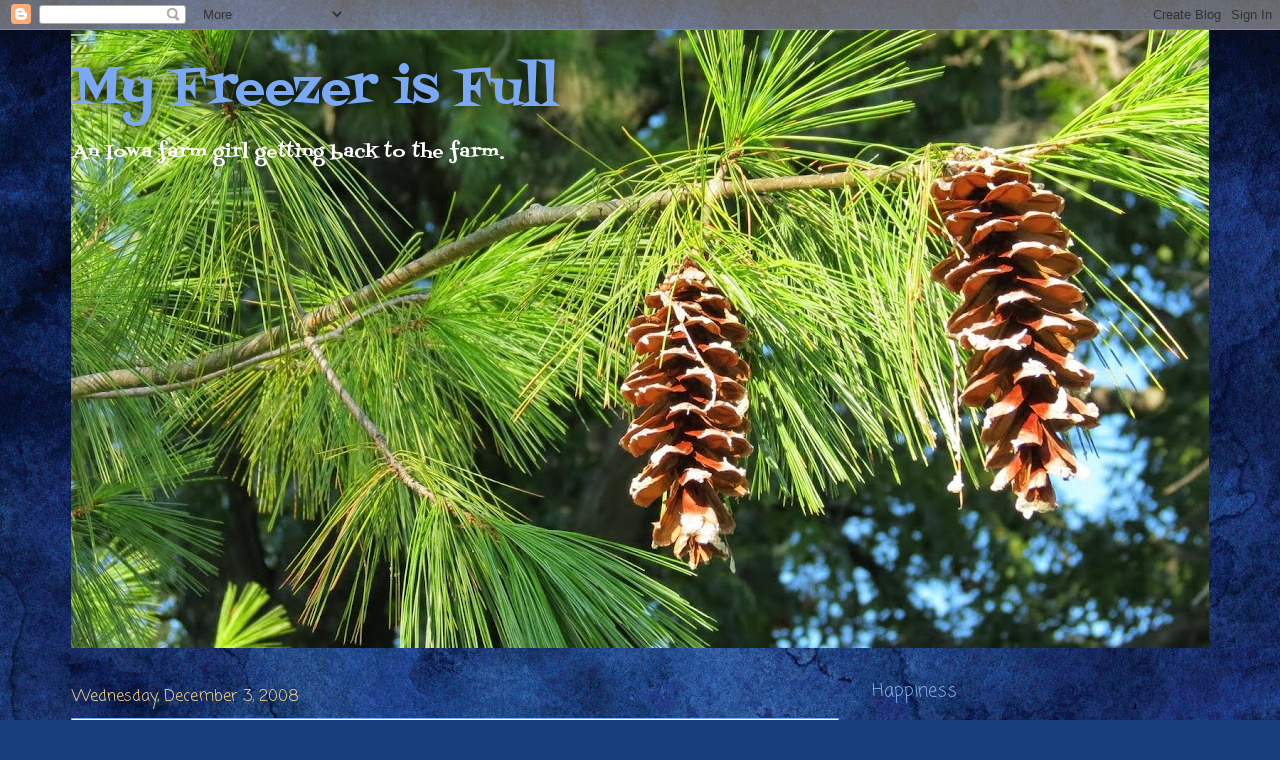

--- FILE ---
content_type: text/html; charset=UTF-8
request_url: https://fullfreezer.blogspot.com/2008/12/tis-season.html
body_size: 20957
content:
<!DOCTYPE html>
<html class='v2' dir='ltr' lang='en'>
<head>
<link href='https://www.blogger.com/static/v1/widgets/335934321-css_bundle_v2.css' rel='stylesheet' type='text/css'/>
<meta content='width=1100' name='viewport'/>
<meta content='text/html; charset=UTF-8' http-equiv='Content-Type'/>
<meta content='blogger' name='generator'/>
<link href='https://fullfreezer.blogspot.com/favicon.ico' rel='icon' type='image/x-icon'/>
<link href='http://fullfreezer.blogspot.com/2008/12/tis-season.html' rel='canonical'/>
<link rel="alternate" type="application/atom+xml" title="My Freezer is Full - Atom" href="https://fullfreezer.blogspot.com/feeds/posts/default" />
<link rel="alternate" type="application/rss+xml" title="My Freezer is Full - RSS" href="https://fullfreezer.blogspot.com/feeds/posts/default?alt=rss" />
<link rel="service.post" type="application/atom+xml" title="My Freezer is Full - Atom" href="https://www.blogger.com/feeds/1412316033303635508/posts/default" />

<link rel="alternate" type="application/atom+xml" title="My Freezer is Full - Atom" href="https://fullfreezer.blogspot.com/feeds/4882857353779085509/comments/default" />
<!--Can't find substitution for tag [blog.ieCssRetrofitLinks]-->
<link href='https://blogger.googleusercontent.com/img/b/R29vZ2xl/AVvXsEjqVF_M3V3tYgn1CMZa9gI_Es3GuT-pSkW-cs6uCOQPZfaNqMfqzHHa63fmGNqyMVayEJkZBXFt9MZHUE8p9jGzHyH2yjSZjvF42_cyPdsHTW-MEj7d-nsM4QauI5yLISptW_Dl82UTk3cF/s320/100_0578.JPG' rel='image_src'/>
<meta content='http://fullfreezer.blogspot.com/2008/12/tis-season.html' property='og:url'/>
<meta content='&#39;tis the season' property='og:title'/>
<meta content='Wet gloves drying on an open vent.  Jack frost nipping at your nose... OK! OK!  So the rhymes don&#39;t work.   We got several inches of snow to...' property='og:description'/>
<meta content='https://blogger.googleusercontent.com/img/b/R29vZ2xl/AVvXsEjqVF_M3V3tYgn1CMZa9gI_Es3GuT-pSkW-cs6uCOQPZfaNqMfqzHHa63fmGNqyMVayEJkZBXFt9MZHUE8p9jGzHyH2yjSZjvF42_cyPdsHTW-MEj7d-nsM4QauI5yLISptW_Dl82UTk3cF/w1200-h630-p-k-no-nu/100_0578.JPG' property='og:image'/>
<title>My Freezer is Full: 'tis the season</title>
<style type='text/css'>@font-face{font-family:'Coming Soon';font-style:normal;font-weight:400;font-display:swap;src:url(//fonts.gstatic.com/s/comingsoon/v20/qWcuB6mzpYL7AJ2VfdQR1t-VWDnRsDkg.woff2)format('woff2');unicode-range:U+0000-00FF,U+0131,U+0152-0153,U+02BB-02BC,U+02C6,U+02DA,U+02DC,U+0304,U+0308,U+0329,U+2000-206F,U+20AC,U+2122,U+2191,U+2193,U+2212,U+2215,U+FEFF,U+FFFD;}@font-face{font-family:'Fontdiner Swanky';font-style:normal;font-weight:400;font-display:swap;src:url(//fonts.gstatic.com/s/fontdinerswanky/v24/ijwOs4XgRNsiaI5-hcVb4hQgMvCD0uYVKwOs1to.woff2)format('woff2');unicode-range:U+0000-00FF,U+0131,U+0152-0153,U+02BB-02BC,U+02C6,U+02DA,U+02DC,U+0304,U+0308,U+0329,U+2000-206F,U+20AC,U+2122,U+2191,U+2193,U+2212,U+2215,U+FEFF,U+FFFD;}@font-face{font-family:'Molengo';font-style:normal;font-weight:400;font-display:swap;src:url(//fonts.gstatic.com/s/molengo/v17/I_uuMpWeuBzZNBtQXb1akwKso5f4bA.woff2)format('woff2');unicode-range:U+0100-02BA,U+02BD-02C5,U+02C7-02CC,U+02CE-02D7,U+02DD-02FF,U+0304,U+0308,U+0329,U+1D00-1DBF,U+1E00-1E9F,U+1EF2-1EFF,U+2020,U+20A0-20AB,U+20AD-20C0,U+2113,U+2C60-2C7F,U+A720-A7FF;}@font-face{font-family:'Molengo';font-style:normal;font-weight:400;font-display:swap;src:url(//fonts.gstatic.com/s/molengo/v17/I_uuMpWeuBzZNBtQXbNakwKso5c.woff2)format('woff2');unicode-range:U+0000-00FF,U+0131,U+0152-0153,U+02BB-02BC,U+02C6,U+02DA,U+02DC,U+0304,U+0308,U+0329,U+2000-206F,U+20AC,U+2122,U+2191,U+2193,U+2212,U+2215,U+FEFF,U+FFFD;}</style>
<style id='page-skin-1' type='text/css'><!--
/*
-----------------------------------------------
Blogger Template Style
Name:     Awesome Inc.
Designer: Tina Chen
URL:      tinachen.org
----------------------------------------------- */
/* Content
----------------------------------------------- */
body {
font: normal normal 16px 'Trebuchet MS', Trebuchet, sans-serif;
color: #000000;
background: #183e7c url(//themes.googleusercontent.com/image?id=1n-1zS96-Ky5OBW0CXH1sKdtv7YmhcV6EFLcfpnKm08rd8JfsoDYfVVVeEhsTwRDRQv0h) repeat fixed top center /* Credit: mammuth (http://www.istockphoto.com/googleimages.php?id=8307896&platform=blogger) */;
}
html body .content-outer {
min-width: 0;
max-width: 100%;
width: 100%;
}
a:link {
text-decoration: none;
color: #7ba8f3;
}
a:visited {
text-decoration: none;
color: #1b48c3;
}
a:hover {
text-decoration: underline;
color: #7ba8f3;
}
.body-fauxcolumn-outer .cap-top {
position: absolute;
z-index: 1;
height: 276px;
width: 100%;
background: transparent none repeat-x scroll top left;
_background-image: none;
}
/* Columns
----------------------------------------------- */
.content-inner {
padding: 0;
}
.header-inner .section {
margin: 0 16px;
}
.tabs-inner .section {
margin: 0 16px;
}
.main-inner {
padding-top: 55px;
}
.main-inner .column-center-inner,
.main-inner .column-left-inner,
.main-inner .column-right-inner {
padding: 0 5px;
}
*+html body .main-inner .column-center-inner {
margin-top: -55px;
}
#layout .main-inner .column-center-inner {
margin-top: 0;
}
/* Header
----------------------------------------------- */
.header-outer {
margin: 0 0 15px 0;
background: transparent none repeat scroll 0 0;
}
.Header h1 {
font: normal normal 50px Fontdiner Swanky;
color: #7ba8f3;
text-shadow: 0 0 20px #000000;
}
.Header h1 a {
color: #7ba8f3;
}
.Header .description {
font: normal normal 18px Fontdiner Swanky;
color: #ffffff;
}
.header-inner .Header .titlewrapper,
.header-inner .Header .descriptionwrapper {
padding-left: 0;
padding-right: 0;
margin-bottom: 0;
}
.header-inner .Header .titlewrapper {
padding-top: 22px;
}
/* Tabs
----------------------------------------------- */
.tabs-outer {
overflow: hidden;
position: relative;
background: #1b48c3 url(//www.blogblog.com/1kt/awesomeinc/tabs_gradient_light.png) repeat scroll 0 0;
}
#layout .tabs-outer {
overflow: visible;
}
.tabs-cap-top, .tabs-cap-bottom {
position: absolute;
width: 100%;
border-top: 1px solid #000000;
}
.tabs-cap-bottom {
bottom: 0;
}
.tabs-inner .widget li a {
display: inline-block;
margin: 0;
padding: .6em 1.5em;
font: normal normal 13px Arial, Tahoma, Helvetica, FreeSans, sans-serif;
color: #ffffff;
border-top: 1px solid #000000;
border-bottom: 1px solid #000000;
border-left: 1px solid #000000;
height: 16px;
line-height: 16px;
}
.tabs-inner .widget li:last-child a {
border-right: 1px solid #000000;
}
.tabs-inner .widget li.selected a, .tabs-inner .widget li a:hover {
background: #000000 url(//www.blogblog.com/1kt/awesomeinc/tabs_gradient_light.png) repeat-x scroll 0 -100px;
color: #ffffff;
}
/* Headings
----------------------------------------------- */
h2 {
font: normal normal 18px Coming Soon;
color: #7ba8f3;
}
/* Widgets
----------------------------------------------- */
.main-inner .section {
margin: 0 27px;
padding: 0;
}
.main-inner .column-left-outer,
.main-inner .column-right-outer {
margin-top: -3.3em;
}
#layout .main-inner .column-left-outer,
#layout .main-inner .column-right-outer {
margin-top: 0;
}
.main-inner .column-left-inner,
.main-inner .column-right-inner {
background: transparent none repeat 0 0;
-moz-box-shadow: 0 0 0 rgba(0, 0, 0, .2);
-webkit-box-shadow: 0 0 0 rgba(0, 0, 0, .2);
-goog-ms-box-shadow: 0 0 0 rgba(0, 0, 0, .2);
box-shadow: 0 0 0 rgba(0, 0, 0, .2);
-moz-border-radius: 0;
-webkit-border-radius: 0;
-goog-ms-border-radius: 0;
border-radius: 0;
}
#layout .main-inner .column-left-inner,
#layout .main-inner .column-right-inner {
margin-top: 0;
}
.sidebar .widget {
font: normal normal 16px Molengo;
color: #ffffff;
}
.sidebar .widget a:link {
color: #f5d58c;
}
.sidebar .widget a:visited {
color: #000000;
}
.sidebar .widget a:hover {
color: #1b48c3;
}
.sidebar .widget h2 {
text-shadow: 0 0 20px #000000;
}
.main-inner .widget {
background-color: transparent;
border: 1px solid transparent;
padding: 0 0 15px;
margin: 20px -16px;
-moz-box-shadow: 0 0 0 rgba(0, 0, 0, .2);
-webkit-box-shadow: 0 0 0 rgba(0, 0, 0, .2);
-goog-ms-box-shadow: 0 0 0 rgba(0, 0, 0, .2);
box-shadow: 0 0 0 rgba(0, 0, 0, .2);
-moz-border-radius: 0;
-webkit-border-radius: 0;
-goog-ms-border-radius: 0;
border-radius: 0;
}
.main-inner .widget h2 {
margin: 0 -0;
padding: .6em 0 .5em;
border-bottom: 1px solid transparent;
}
.footer-inner .widget h2 {
padding: 0 0 .4em;
border-bottom: 1px solid transparent;
}
.main-inner .widget h2 + div, .footer-inner .widget h2 + div {
border-top: 0 solid transparent;
padding-top: 8px;
}
.main-inner .widget .widget-content {
margin: 0 -0;
padding: 7px 0 0;
}
.main-inner .widget ul, .main-inner .widget #ArchiveList ul.flat {
margin: -8px -15px 0;
padding: 0;
list-style: none;
}
.main-inner .widget #ArchiveList {
margin: -8px 0 0;
}
.main-inner .widget ul li, .main-inner .widget #ArchiveList ul.flat li {
padding: .5em 15px;
text-indent: 0;
color: #ffffff;
border-top: 0 solid transparent;
border-bottom: 1px solid transparent;
}
.main-inner .widget #ArchiveList ul li {
padding-top: .25em;
padding-bottom: .25em;
}
.main-inner .widget ul li:first-child, .main-inner .widget #ArchiveList ul.flat li:first-child {
border-top: none;
}
.main-inner .widget ul li:last-child, .main-inner .widget #ArchiveList ul.flat li:last-child {
border-bottom: none;
}
.post-body {
position: relative;
}
.main-inner .widget .post-body ul {
padding: 0 2.5em;
margin: .5em 0;
list-style: disc;
}
.main-inner .widget .post-body ul li {
padding: 0.25em 0;
margin-bottom: .25em;
color: #000000;
border: none;
}
.footer-inner .widget ul {
padding: 0;
list-style: none;
}
.widget .zippy {
color: #ffffff;
}
/* Posts
----------------------------------------------- */
body .main-inner .Blog {
padding: 0;
margin-bottom: 1em;
background-color: transparent;
border: none;
-moz-box-shadow: 0 0 0 rgba(0, 0, 0, 0);
-webkit-box-shadow: 0 0 0 rgba(0, 0, 0, 0);
-goog-ms-box-shadow: 0 0 0 rgba(0, 0, 0, 0);
box-shadow: 0 0 0 rgba(0, 0, 0, 0);
}
.main-inner .section:last-child .Blog:last-child {
padding: 0;
margin-bottom: 1em;
}
.main-inner .widget h2.date-header {
margin: 0 -15px 1px;
padding: 0 0 0 0;
font: normal normal 16px Coming Soon;
color: #f5d58c;
background: transparent none no-repeat fixed center center;
border-top: 0 solid transparent;
border-bottom: 1px solid transparent;
-moz-border-radius-topleft: 0;
-moz-border-radius-topright: 0;
-webkit-border-top-left-radius: 0;
-webkit-border-top-right-radius: 0;
border-top-left-radius: 0;
border-top-right-radius: 0;
position: absolute;
bottom: 100%;
left: 0;
text-shadow: 0 0 20px #000000;
}
.main-inner .widget h2.date-header span {
font: normal normal 16px Coming Soon;
display: block;
padding: .5em 15px;
border-left: 0 solid transparent;
border-right: 0 solid transparent;
}
.date-outer {
position: relative;
margin: 55px 0 20px;
padding: 0 15px;
background-color: #ffffff;
border: 1px solid #7ba8f3;
-moz-box-shadow: 0 0 0 rgba(0, 0, 0, .2);
-webkit-box-shadow: 0 0 0 rgba(0, 0, 0, .2);
-goog-ms-box-shadow: 0 0 0 rgba(0, 0, 0, .2);
box-shadow: 0 0 0 rgba(0, 0, 0, .2);
-moz-border-radius: 0;
-webkit-border-radius: 0;
-goog-ms-border-radius: 0;
border-radius: 0;
}
.date-outer:first-child {
margin-top: 0;
}
.date-outer:last-child {
margin-bottom: 0;
-moz-border-radius-bottomleft: 0;
-moz-border-radius-bottomright: 0;
-webkit-border-bottom-left-radius: 0;
-webkit-border-bottom-right-radius: 0;
-goog-ms-border-bottom-left-radius: 0;
-goog-ms-border-bottom-right-radius: 0;
border-bottom-left-radius: 0;
border-bottom-right-radius: 0;
}
.date-posts {
margin: 0 -0;
padding: 0 0;
clear: both;
}
.post-outer, .inline-ad {
border-top: 1px solid #8cabf5;
margin: 0 -0;
padding: 15px 0;
}
.post-outer {
padding-bottom: 10px;
}
.post-outer:first-child {
padding-top: 10px;
border-top: none;
}
.post-outer:last-child, .inline-ad:last-child {
border-bottom: none;
}
.post-body {
position: relative;
}
.post-body img {
padding: 8px;
background: #ffffff;
border: 1px solid #c3c3c3;
-moz-box-shadow: 0 0 20px rgba(0, 0, 0, .2);
-webkit-box-shadow: 0 0 20px rgba(0, 0, 0, .2);
box-shadow: 0 0 20px rgba(0, 0, 0, .2);
-moz-border-radius: 0;
-webkit-border-radius: 0;
border-radius: 0;
}
h3.post-title, h4 {
font: normal bold 20px Fontdiner Swanky;
color: #284de1;
}
h3.post-title a {
font: normal bold 20px Fontdiner Swanky;
color: #284de1;
}
h3.post-title a:hover {
color: #7ba8f3;
text-decoration: underline;
}
.post-header {
margin: 0 0 1em;
}
.post-body {
line-height: 1.4;
}
.post-outer h2 {
color: #000000;
}
.post-footer {
margin: 1.5em 0 0;
}
#blog-pager {
padding: 15px;
font-size: 120%;
background-color: transparent;
border: 1px solid transparent;
-moz-box-shadow: 0 0 0 rgba(0, 0, 0, .2);
-webkit-box-shadow: 0 0 0 rgba(0, 0, 0, .2);
-goog-ms-box-shadow: 0 0 0 rgba(0, 0, 0, .2);
box-shadow: 0 0 0 rgba(0, 0, 0, .2);
-moz-border-radius: 0;
-webkit-border-radius: 0;
-goog-ms-border-radius: 0;
border-radius: 0;
-moz-border-radius-topleft: 0;
-moz-border-radius-topright: 0;
-webkit-border-top-left-radius: 0;
-webkit-border-top-right-radius: 0;
-goog-ms-border-top-left-radius: 0;
-goog-ms-border-top-right-radius: 0;
border-top-left-radius: 0;
border-top-right-radius-topright: 0;
margin-top: 0;
}
.blog-feeds, .post-feeds {
margin: 1em 0;
text-align: center;
color: #ffffff;
}
.blog-feeds a, .post-feeds a {
color: #284de1;
}
.blog-feeds a:visited, .post-feeds a:visited {
color: #001582;
}
.blog-feeds a:hover, .post-feeds a:hover {
color: #284de1;
}
.post-outer .comments {
margin-top: 2em;
}
/* Comments
----------------------------------------------- */
.comments .comments-content .icon.blog-author {
background-repeat: no-repeat;
background-image: url([data-uri]);
}
.comments .comments-content .loadmore a {
border-top: 1px solid #000000;
border-bottom: 1px solid #000000;
}
.comments .continue {
border-top: 2px solid #000000;
}
/* Footer
----------------------------------------------- */
.footer-outer {
margin: -0 0 -1px;
padding: 0 0 0;
color: #ffffff;
overflow: hidden;
}
.footer-fauxborder-left {
border-top: 1px solid transparent;
background: transparent none repeat scroll 0 0;
-moz-box-shadow: 0 0 0 rgba(0, 0, 0, .2);
-webkit-box-shadow: 0 0 0 rgba(0, 0, 0, .2);
-goog-ms-box-shadow: 0 0 0 rgba(0, 0, 0, .2);
box-shadow: 0 0 0 rgba(0, 0, 0, .2);
margin: 0 -0;
}
/* Mobile
----------------------------------------------- */
body.mobile {
background-size: auto;
}
.mobile .body-fauxcolumn-outer {
background: transparent none repeat scroll top left;
}
*+html body.mobile .main-inner .column-center-inner {
margin-top: 0;
}
.mobile .main-inner .widget {
padding: 0 0 15px;
}
.mobile .main-inner .widget h2 + div,
.mobile .footer-inner .widget h2 + div {
border-top: none;
padding-top: 0;
}
.mobile .footer-inner .widget h2 {
padding: 0.5em 0;
border-bottom: none;
}
.mobile .main-inner .widget .widget-content {
margin: 0;
padding: 7px 0 0;
}
.mobile .main-inner .widget ul,
.mobile .main-inner .widget #ArchiveList ul.flat {
margin: 0 -15px 0;
}
.mobile .main-inner .widget h2.date-header {
left: 0;
}
.mobile .date-header span {
padding: 0.4em 0;
}
.mobile .date-outer:first-child {
margin-bottom: 0;
border: 1px solid #7ba8f3;
-moz-border-radius-topleft: 0;
-moz-border-radius-topright: 0;
-webkit-border-top-left-radius: 0;
-webkit-border-top-right-radius: 0;
-goog-ms-border-top-left-radius: 0;
-goog-ms-border-top-right-radius: 0;
border-top-left-radius: 0;
border-top-right-radius: 0;
}
.mobile .date-outer {
border-color: #7ba8f3;
border-width: 0 1px 1px;
}
.mobile .date-outer:last-child {
margin-bottom: 0;
}
.mobile .main-inner {
padding: 0;
}
.mobile .header-inner .section {
margin: 0;
}
.mobile .post-outer, .mobile .inline-ad {
padding: 5px 0;
}
.mobile .tabs-inner .section {
margin: 0 10px;
}
.mobile .main-inner .widget h2 {
margin: 0;
padding: 0;
}
.mobile .main-inner .widget h2.date-header span {
padding: 0;
}
.mobile .main-inner .widget .widget-content {
margin: 0;
padding: 7px 0 0;
}
.mobile #blog-pager {
border: 1px solid transparent;
background: transparent none repeat scroll 0 0;
}
.mobile .main-inner .column-left-inner,
.mobile .main-inner .column-right-inner {
background: transparent none repeat 0 0;
-moz-box-shadow: none;
-webkit-box-shadow: none;
-goog-ms-box-shadow: none;
box-shadow: none;
}
.mobile .date-posts {
margin: 0;
padding: 0;
}
.mobile .footer-fauxborder-left {
margin: 0;
border-top: inherit;
}
.mobile .main-inner .section:last-child .Blog:last-child {
margin-bottom: 0;
}
.mobile-index-contents {
color: #000000;
}
.mobile .mobile-link-button {
background: #7ba8f3 url(//www.blogblog.com/1kt/awesomeinc/tabs_gradient_light.png) repeat scroll 0 0;
}
.mobile-link-button a:link, .mobile-link-button a:visited {
color: #ffffff;
}
.mobile .tabs-inner .PageList .widget-content {
background: transparent;
border-top: 1px solid;
border-color: #000000;
color: #ffffff;
}
.mobile .tabs-inner .PageList .widget-content .pagelist-arrow {
border-left: 1px solid #000000;
}

--></style>
<style id='template-skin-1' type='text/css'><!--
body {
min-width: 1170px;
}
.content-outer, .content-fauxcolumn-outer, .region-inner {
min-width: 1170px;
max-width: 1170px;
_width: 1170px;
}
.main-inner .columns {
padding-left: 0;
padding-right: 370px;
}
.main-inner .fauxcolumn-center-outer {
left: 0;
right: 370px;
/* IE6 does not respect left and right together */
_width: expression(this.parentNode.offsetWidth -
parseInt("0") -
parseInt("370px") + 'px');
}
.main-inner .fauxcolumn-left-outer {
width: 0;
}
.main-inner .fauxcolumn-right-outer {
width: 370px;
}
.main-inner .column-left-outer {
width: 0;
right: 100%;
margin-left: -0;
}
.main-inner .column-right-outer {
width: 370px;
margin-right: -370px;
}
#layout {
min-width: 0;
}
#layout .content-outer {
min-width: 0;
width: 800px;
}
#layout .region-inner {
min-width: 0;
width: auto;
}
body#layout div.add_widget {
padding: 8px;
}
body#layout div.add_widget a {
margin-left: 32px;
}
--></style>
<style>
    body {background-image:url(\/\/themes.googleusercontent.com\/image?id=1n-1zS96-Ky5OBW0CXH1sKdtv7YmhcV6EFLcfpnKm08rd8JfsoDYfVVVeEhsTwRDRQv0h);}
    
@media (max-width: 200px) { body {background-image:url(\/\/themes.googleusercontent.com\/image?id=1n-1zS96-Ky5OBW0CXH1sKdtv7YmhcV6EFLcfpnKm08rd8JfsoDYfVVVeEhsTwRDRQv0h&options=w200);}}
@media (max-width: 400px) and (min-width: 201px) { body {background-image:url(\/\/themes.googleusercontent.com\/image?id=1n-1zS96-Ky5OBW0CXH1sKdtv7YmhcV6EFLcfpnKm08rd8JfsoDYfVVVeEhsTwRDRQv0h&options=w400);}}
@media (max-width: 800px) and (min-width: 401px) { body {background-image:url(\/\/themes.googleusercontent.com\/image?id=1n-1zS96-Ky5OBW0CXH1sKdtv7YmhcV6EFLcfpnKm08rd8JfsoDYfVVVeEhsTwRDRQv0h&options=w800);}}
@media (max-width: 1200px) and (min-width: 801px) { body {background-image:url(\/\/themes.googleusercontent.com\/image?id=1n-1zS96-Ky5OBW0CXH1sKdtv7YmhcV6EFLcfpnKm08rd8JfsoDYfVVVeEhsTwRDRQv0h&options=w1200);}}
/* Last tag covers anything over one higher than the previous max-size cap. */
@media (min-width: 1201px) { body {background-image:url(\/\/themes.googleusercontent.com\/image?id=1n-1zS96-Ky5OBW0CXH1sKdtv7YmhcV6EFLcfpnKm08rd8JfsoDYfVVVeEhsTwRDRQv0h&options=w1600);}}
  </style>
<link href='https://www.blogger.com/dyn-css/authorization.css?targetBlogID=1412316033303635508&amp;zx=552ff1cf-1ee7-45c7-8b60-283e702b9496' media='none' onload='if(media!=&#39;all&#39;)media=&#39;all&#39;' rel='stylesheet'/><noscript><link href='https://www.blogger.com/dyn-css/authorization.css?targetBlogID=1412316033303635508&amp;zx=552ff1cf-1ee7-45c7-8b60-283e702b9496' rel='stylesheet'/></noscript>
<meta name='google-adsense-platform-account' content='ca-host-pub-1556223355139109'/>
<meta name='google-adsense-platform-domain' content='blogspot.com'/>

</head>
<body class='loading variant-icy'>
<div class='navbar section' id='navbar' name='Navbar'><div class='widget Navbar' data-version='1' id='Navbar1'><script type="text/javascript">
    function setAttributeOnload(object, attribute, val) {
      if(window.addEventListener) {
        window.addEventListener('load',
          function(){ object[attribute] = val; }, false);
      } else {
        window.attachEvent('onload', function(){ object[attribute] = val; });
      }
    }
  </script>
<div id="navbar-iframe-container"></div>
<script type="text/javascript" src="https://apis.google.com/js/platform.js"></script>
<script type="text/javascript">
      gapi.load("gapi.iframes:gapi.iframes.style.bubble", function() {
        if (gapi.iframes && gapi.iframes.getContext) {
          gapi.iframes.getContext().openChild({
              url: 'https://www.blogger.com/navbar/1412316033303635508?po\x3d4882857353779085509\x26origin\x3dhttps://fullfreezer.blogspot.com',
              where: document.getElementById("navbar-iframe-container"),
              id: "navbar-iframe"
          });
        }
      });
    </script><script type="text/javascript">
(function() {
var script = document.createElement('script');
script.type = 'text/javascript';
script.src = '//pagead2.googlesyndication.com/pagead/js/google_top_exp.js';
var head = document.getElementsByTagName('head')[0];
if (head) {
head.appendChild(script);
}})();
</script>
</div></div>
<div class='body-fauxcolumns'>
<div class='fauxcolumn-outer body-fauxcolumn-outer'>
<div class='cap-top'>
<div class='cap-left'></div>
<div class='cap-right'></div>
</div>
<div class='fauxborder-left'>
<div class='fauxborder-right'></div>
<div class='fauxcolumn-inner'>
</div>
</div>
<div class='cap-bottom'>
<div class='cap-left'></div>
<div class='cap-right'></div>
</div>
</div>
</div>
<div class='content'>
<div class='content-fauxcolumns'>
<div class='fauxcolumn-outer content-fauxcolumn-outer'>
<div class='cap-top'>
<div class='cap-left'></div>
<div class='cap-right'></div>
</div>
<div class='fauxborder-left'>
<div class='fauxborder-right'></div>
<div class='fauxcolumn-inner'>
</div>
</div>
<div class='cap-bottom'>
<div class='cap-left'></div>
<div class='cap-right'></div>
</div>
</div>
</div>
<div class='content-outer'>
<div class='content-cap-top cap-top'>
<div class='cap-left'></div>
<div class='cap-right'></div>
</div>
<div class='fauxborder-left content-fauxborder-left'>
<div class='fauxborder-right content-fauxborder-right'></div>
<div class='content-inner'>
<header>
<div class='header-outer'>
<div class='header-cap-top cap-top'>
<div class='cap-left'></div>
<div class='cap-right'></div>
</div>
<div class='fauxborder-left header-fauxborder-left'>
<div class='fauxborder-right header-fauxborder-right'></div>
<div class='region-inner header-inner'>
<div class='header section' id='header' name='Header'><div class='widget Header' data-version='1' id='Header1'>
<div id='header-inner' style='background-image: url("https://blogger.googleusercontent.com/img/b/R29vZ2xl/AVvXsEhX8w0rQtWHotRGwJg_ayrVzHSo2P1YWWvK1CUOMxMSDXZs7Q-0P9LSFVN8gBbh5ZN3G6H7HjXt7QbaIew0azExbaH9i13s9QmPVHH5GvEU7T5PXwKTPOoixF0Vx4iTYLIct9kyaUuU6Tw/s1138/IMG_4894_2.JPG"); background-position: left; min-height: 618px; _height: 618px; background-repeat: no-repeat; '>
<div class='titlewrapper' style='background: transparent'>
<h1 class='title' style='background: transparent; border-width: 0px'>
<a href='https://fullfreezer.blogspot.com/'>
My Freezer is Full
</a>
</h1>
</div>
<div class='descriptionwrapper'>
<p class='description'><span>An Iowa farm girl getting back to the farm.</span></p>
</div>
</div>
</div></div>
</div>
</div>
<div class='header-cap-bottom cap-bottom'>
<div class='cap-left'></div>
<div class='cap-right'></div>
</div>
</div>
</header>
<div class='tabs-outer'>
<div class='tabs-cap-top cap-top'>
<div class='cap-left'></div>
<div class='cap-right'></div>
</div>
<div class='fauxborder-left tabs-fauxborder-left'>
<div class='fauxborder-right tabs-fauxborder-right'></div>
<div class='region-inner tabs-inner'>
<div class='tabs no-items section' id='crosscol' name='Cross-Column'></div>
<div class='tabs no-items section' id='crosscol-overflow' name='Cross-Column 2'></div>
</div>
</div>
<div class='tabs-cap-bottom cap-bottom'>
<div class='cap-left'></div>
<div class='cap-right'></div>
</div>
</div>
<div class='main-outer'>
<div class='main-cap-top cap-top'>
<div class='cap-left'></div>
<div class='cap-right'></div>
</div>
<div class='fauxborder-left main-fauxborder-left'>
<div class='fauxborder-right main-fauxborder-right'></div>
<div class='region-inner main-inner'>
<div class='columns fauxcolumns'>
<div class='fauxcolumn-outer fauxcolumn-center-outer'>
<div class='cap-top'>
<div class='cap-left'></div>
<div class='cap-right'></div>
</div>
<div class='fauxborder-left'>
<div class='fauxborder-right'></div>
<div class='fauxcolumn-inner'>
</div>
</div>
<div class='cap-bottom'>
<div class='cap-left'></div>
<div class='cap-right'></div>
</div>
</div>
<div class='fauxcolumn-outer fauxcolumn-left-outer'>
<div class='cap-top'>
<div class='cap-left'></div>
<div class='cap-right'></div>
</div>
<div class='fauxborder-left'>
<div class='fauxborder-right'></div>
<div class='fauxcolumn-inner'>
</div>
</div>
<div class='cap-bottom'>
<div class='cap-left'></div>
<div class='cap-right'></div>
</div>
</div>
<div class='fauxcolumn-outer fauxcolumn-right-outer'>
<div class='cap-top'>
<div class='cap-left'></div>
<div class='cap-right'></div>
</div>
<div class='fauxborder-left'>
<div class='fauxborder-right'></div>
<div class='fauxcolumn-inner'>
</div>
</div>
<div class='cap-bottom'>
<div class='cap-left'></div>
<div class='cap-right'></div>
</div>
</div>
<!-- corrects IE6 width calculation -->
<div class='columns-inner'>
<div class='column-center-outer'>
<div class='column-center-inner'>
<div class='main section' id='main' name='Main'><div class='widget Blog' data-version='1' id='Blog1'>
<div class='blog-posts hfeed'>

          <div class="date-outer">
        
<h2 class='date-header'><span>Wednesday, December 3, 2008</span></h2>

          <div class="date-posts">
        
<div class='post-outer'>
<div class='post hentry uncustomized-post-template' itemprop='blogPost' itemscope='itemscope' itemtype='http://schema.org/BlogPosting'>
<meta content='https://blogger.googleusercontent.com/img/b/R29vZ2xl/AVvXsEjqVF_M3V3tYgn1CMZa9gI_Es3GuT-pSkW-cs6uCOQPZfaNqMfqzHHa63fmGNqyMVayEJkZBXFt9MZHUE8p9jGzHyH2yjSZjvF42_cyPdsHTW-MEj7d-nsM4QauI5yLISptW_Dl82UTk3cF/s320/100_0578.JPG' itemprop='image_url'/>
<meta content='1412316033303635508' itemprop='blogId'/>
<meta content='4882857353779085509' itemprop='postId'/>
<a name='4882857353779085509'></a>
<h3 class='post-title entry-title' itemprop='name'>
'tis the season
</h3>
<div class='post-header'>
<div class='post-header-line-1'></div>
</div>
<div class='post-body entry-content' id='post-body-4882857353779085509' itemprop='description articleBody'>
<a href="https://blogger.googleusercontent.com/img/b/R29vZ2xl/AVvXsEjqVF_M3V3tYgn1CMZa9gI_Es3GuT-pSkW-cs6uCOQPZfaNqMfqzHHa63fmGNqyMVayEJkZBXFt9MZHUE8p9jGzHyH2yjSZjvF42_cyPdsHTW-MEj7d-nsM4QauI5yLISptW_Dl82UTk3cF/s1600-h/100_0578.JPG" onblur="try {parent.deselectBloggerImageGracefully();} catch(e) {}"><img alt="" border="0" id="BLOGGER_PHOTO_ID_5275740292706491890" src="https://blogger.googleusercontent.com/img/b/R29vZ2xl/AVvXsEjqVF_M3V3tYgn1CMZa9gI_Es3GuT-pSkW-cs6uCOQPZfaNqMfqzHHa63fmGNqyMVayEJkZBXFt9MZHUE8p9jGzHyH2yjSZjvF42_cyPdsHTW-MEj7d-nsM4QauI5yLISptW_Dl82UTk3cF/s320/100_0578.JPG" style="display:block; margin:0px auto 10px; text-align:center;cursor:pointer; cursor:hand;width: 320px; height: 240px;" /></a><div style="text-align: center;"><span class="Apple-style-span" style="font-style: italic;">Wet gloves drying on an open vent. &#160;Jack frost nipping at your nose...</span></div><div style="text-align: center;"><span class="Apple-style-span" style="font-style: italic;"><br /></span></div><div style="text-align: left;">OK! OK! &#160;So the rhymes don't work. &#160; We got several inches of snow today and K8 had a grand and glorious time sledding after school coming home throughly wet and cold. Their after school program lets them sled down the big hill at the school. &#160;I'm surprised but they can even do it at recess sometimes, if they're properly dressed. So now we are back to the winter cycle of wet snowpants, boots, gloves, hats and scarves. We have lovely copper vent covers in much of the house, discovered when we refinished floors a few years ago and decided to see what was under the multitude of coats of paint on the register covers. &#160;They work wonders for drying gloves. &#160;As the winter progresses we generally bring up one of the drying racks from the laundry and set it in front of a vent to hold hats, scarves and such. &#160;We took the (not green at all) plunge last year and invested in a pair of boot dryers for wet shoes. &#160;J14 pulled one out this afternoon. &#160;She evidently wasn't paying attention when we talked about the possibility of snow and walked to school (no snow) and back (probably about 3 inches of the white stuff) in only her Converse sneaks. &#160;Not warm or waterproof. &#160;Needless to say she had mighty cold tootsies when she got home and WET shoes. &#160;Everyone else had their boots, &#160;I think she spends too much time with her headphones on to pay attention to the weather forecast.&#160;</div><div style="text-align: left;"><br /></div>
<div style='clear: both;'></div>
</div>
<div class='post-footer'>
<div class='post-footer-line post-footer-line-1'>
<span class='post-author vcard'>
Posted by
<span class='fn' itemprop='author' itemscope='itemscope' itemtype='http://schema.org/Person'>
<meta content='https://www.blogger.com/profile/01121300109427407095' itemprop='url'/>
<a class='g-profile' href='https://www.blogger.com/profile/01121300109427407095' rel='author' title='author profile'>
<span itemprop='name'>Judy T</span>
</a>
</span>
</span>
<span class='post-timestamp'>
at
<meta content='http://fullfreezer.blogspot.com/2008/12/tis-season.html' itemprop='url'/>
<a class='timestamp-link' href='https://fullfreezer.blogspot.com/2008/12/tis-season.html' rel='bookmark' title='permanent link'><abbr class='published' itemprop='datePublished' title='2008-12-03T19:26:00-06:00'>7:26&#8239;PM</abbr></a>
</span>
<span class='post-comment-link'>
</span>
<span class='post-icons'>
<span class='item-control blog-admin pid-529202747'>
<a href='https://www.blogger.com/post-edit.g?blogID=1412316033303635508&postID=4882857353779085509&from=pencil' title='Edit Post'>
<img alt='' class='icon-action' height='18' src='https://resources.blogblog.com/img/icon18_edit_allbkg.gif' width='18'/>
</a>
</span>
</span>
<div class='post-share-buttons goog-inline-block'>
</div>
</div>
<div class='post-footer-line post-footer-line-2'>
<span class='post-labels'>
Labels:
<a href='https://fullfreezer.blogspot.com/search/label/Family' rel='tag'>Family</a>,
<a href='https://fullfreezer.blogspot.com/search/label/Home' rel='tag'>Home</a>
</span>
</div>
<div class='post-footer-line post-footer-line-3'>
<span class='post-location'>
</span>
</div>
</div>
</div>
<div class='comments' id='comments'>
<a name='comments'></a>
<h4>2 comments:</h4>
<div class='comments-content'>
<script async='async' src='' type='text/javascript'></script>
<script type='text/javascript'>
    (function() {
      var items = null;
      var msgs = null;
      var config = {};

// <![CDATA[
      var cursor = null;
      if (items && items.length > 0) {
        cursor = parseInt(items[items.length - 1].timestamp) + 1;
      }

      var bodyFromEntry = function(entry) {
        var text = (entry &&
                    ((entry.content && entry.content.$t) ||
                     (entry.summary && entry.summary.$t))) ||
            '';
        if (entry && entry.gd$extendedProperty) {
          for (var k in entry.gd$extendedProperty) {
            if (entry.gd$extendedProperty[k].name == 'blogger.contentRemoved') {
              return '<span class="deleted-comment">' + text + '</span>';
            }
          }
        }
        return text;
      }

      var parse = function(data) {
        cursor = null;
        var comments = [];
        if (data && data.feed && data.feed.entry) {
          for (var i = 0, entry; entry = data.feed.entry[i]; i++) {
            var comment = {};
            // comment ID, parsed out of the original id format
            var id = /blog-(\d+).post-(\d+)/.exec(entry.id.$t);
            comment.id = id ? id[2] : null;
            comment.body = bodyFromEntry(entry);
            comment.timestamp = Date.parse(entry.published.$t) + '';
            if (entry.author && entry.author.constructor === Array) {
              var auth = entry.author[0];
              if (auth) {
                comment.author = {
                  name: (auth.name ? auth.name.$t : undefined),
                  profileUrl: (auth.uri ? auth.uri.$t : undefined),
                  avatarUrl: (auth.gd$image ? auth.gd$image.src : undefined)
                };
              }
            }
            if (entry.link) {
              if (entry.link[2]) {
                comment.link = comment.permalink = entry.link[2].href;
              }
              if (entry.link[3]) {
                var pid = /.*comments\/default\/(\d+)\?.*/.exec(entry.link[3].href);
                if (pid && pid[1]) {
                  comment.parentId = pid[1];
                }
              }
            }
            comment.deleteclass = 'item-control blog-admin';
            if (entry.gd$extendedProperty) {
              for (var k in entry.gd$extendedProperty) {
                if (entry.gd$extendedProperty[k].name == 'blogger.itemClass') {
                  comment.deleteclass += ' ' + entry.gd$extendedProperty[k].value;
                } else if (entry.gd$extendedProperty[k].name == 'blogger.displayTime') {
                  comment.displayTime = entry.gd$extendedProperty[k].value;
                }
              }
            }
            comments.push(comment);
          }
        }
        return comments;
      };

      var paginator = function(callback) {
        if (hasMore()) {
          var url = config.feed + '?alt=json&v=2&orderby=published&reverse=false&max-results=50';
          if (cursor) {
            url += '&published-min=' + new Date(cursor).toISOString();
          }
          window.bloggercomments = function(data) {
            var parsed = parse(data);
            cursor = parsed.length < 50 ? null
                : parseInt(parsed[parsed.length - 1].timestamp) + 1
            callback(parsed);
            window.bloggercomments = null;
          }
          url += '&callback=bloggercomments';
          var script = document.createElement('script');
          script.type = 'text/javascript';
          script.src = url;
          document.getElementsByTagName('head')[0].appendChild(script);
        }
      };
      var hasMore = function() {
        return !!cursor;
      };
      var getMeta = function(key, comment) {
        if ('iswriter' == key) {
          var matches = !!comment.author
              && comment.author.name == config.authorName
              && comment.author.profileUrl == config.authorUrl;
          return matches ? 'true' : '';
        } else if ('deletelink' == key) {
          return config.baseUri + '/comment/delete/'
               + config.blogId + '/' + comment.id;
        } else if ('deleteclass' == key) {
          return comment.deleteclass;
        }
        return '';
      };

      var replybox = null;
      var replyUrlParts = null;
      var replyParent = undefined;

      var onReply = function(commentId, domId) {
        if (replybox == null) {
          // lazily cache replybox, and adjust to suit this style:
          replybox = document.getElementById('comment-editor');
          if (replybox != null) {
            replybox.height = '250px';
            replybox.style.display = 'block';
            replyUrlParts = replybox.src.split('#');
          }
        }
        if (replybox && (commentId !== replyParent)) {
          replybox.src = '';
          document.getElementById(domId).insertBefore(replybox, null);
          replybox.src = replyUrlParts[0]
              + (commentId ? '&parentID=' + commentId : '')
              + '#' + replyUrlParts[1];
          replyParent = commentId;
        }
      };

      var hash = (window.location.hash || '#').substring(1);
      var startThread, targetComment;
      if (/^comment-form_/.test(hash)) {
        startThread = hash.substring('comment-form_'.length);
      } else if (/^c[0-9]+$/.test(hash)) {
        targetComment = hash.substring(1);
      }

      // Configure commenting API:
      var configJso = {
        'maxDepth': config.maxThreadDepth
      };
      var provider = {
        'id': config.postId,
        'data': items,
        'loadNext': paginator,
        'hasMore': hasMore,
        'getMeta': getMeta,
        'onReply': onReply,
        'rendered': true,
        'initComment': targetComment,
        'initReplyThread': startThread,
        'config': configJso,
        'messages': msgs
      };

      var render = function() {
        if (window.goog && window.goog.comments) {
          var holder = document.getElementById('comment-holder');
          window.goog.comments.render(holder, provider);
        }
      };

      // render now, or queue to render when library loads:
      if (window.goog && window.goog.comments) {
        render();
      } else {
        window.goog = window.goog || {};
        window.goog.comments = window.goog.comments || {};
        window.goog.comments.loadQueue = window.goog.comments.loadQueue || [];
        window.goog.comments.loadQueue.push(render);
      }
    })();
// ]]>
  </script>
<div id='comment-holder'>
<div class="comment-thread toplevel-thread"><ol id="top-ra"><li class="comment" id="c4092585316038656630"><div class="avatar-image-container"><img src="//1.bp.blogspot.com/_uAJCXx27RhQ/Sarz4SS7UMI/AAAAAAAACzY/OUNGzVyuCKQ/S45-s35/sc00472f63%2Bcloseup.jpg" alt=""/></div><div class="comment-block"><div class="comment-header"><cite class="user"><a href="https://www.blogger.com/profile/00807732436038472698" rel="nofollow">Lisa</a></cite><span class="icon user "></span><span class="datetime secondary-text"><a rel="nofollow" href="https://fullfreezer.blogspot.com/2008/12/tis-season.html?showComment=1228393800000#c4092585316038656630">December 4, 2008 at 6:30&#8239;AM</a></span></div><p class="comment-content">I haven't seen registers like that since hubby and I bought my grandmother's house 25 years ago!  You must have gravity heat, yes?  I loved it!  Quiet, efficient  and so much fun to sit in front of a register when you were cold from outside!<br><br>Thanks for the memories!</p><span class="comment-actions secondary-text"><a class="comment-reply" target="_self" data-comment-id="4092585316038656630">Reply</a><span class="item-control blog-admin blog-admin pid-995661100"><a target="_self" href="https://www.blogger.com/comment/delete/1412316033303635508/4092585316038656630">Delete</a></span></span></div><div class="comment-replies"><div id="c4092585316038656630-rt" class="comment-thread inline-thread hidden"><span class="thread-toggle thread-expanded"><span class="thread-arrow"></span><span class="thread-count"><a target="_self">Replies</a></span></span><ol id="c4092585316038656630-ra" class="thread-chrome thread-expanded"><div></div><div id="c4092585316038656630-continue" class="continue"><a class="comment-reply" target="_self" data-comment-id="4092585316038656630">Reply</a></div></ol></div></div><div class="comment-replybox-single" id="c4092585316038656630-ce"></div></li><li class="comment" id="c1056984322327767778"><div class="avatar-image-container"><img src="//blogger.googleusercontent.com/img/b/R29vZ2xl/AVvXsEhbfQVCXFW9WOW5VHWP5qRGBsij07_s59jK4y6RQJAXHOcHrAL-SMZeLlmWHsNTSdTANvY5OxW35cu83zYzg2NjUroapFJVLhjsdhO68F4hX2OyAnh6BvP05sQ34VSkDXw/s45-c/100_0203.JPG" alt=""/></div><div class="comment-block"><div class="comment-header"><cite class="user"><a href="https://www.blogger.com/profile/01121300109427407095" rel="nofollow">Judy T</a></cite><span class="icon user blog-author"></span><span class="datetime secondary-text"><a rel="nofollow" href="https://fullfreezer.blogspot.com/2008/12/tis-season.html?showComment=1228402620000#c1056984322327767778">December 4, 2008 at 8:57&#8239;AM</a></span></div><p class="comment-content">Actually, the old gravity system was replaced with a high efficiency gas forced air system but it's still great to sit in front of the register. I'm glad that when they replaced the furnace they left the old hardware- it adds so much character to the house.</p><span class="comment-actions secondary-text"><a class="comment-reply" target="_self" data-comment-id="1056984322327767778">Reply</a><span class="item-control blog-admin blog-admin pid-529202747"><a target="_self" href="https://www.blogger.com/comment/delete/1412316033303635508/1056984322327767778">Delete</a></span></span></div><div class="comment-replies"><div id="c1056984322327767778-rt" class="comment-thread inline-thread hidden"><span class="thread-toggle thread-expanded"><span class="thread-arrow"></span><span class="thread-count"><a target="_self">Replies</a></span></span><ol id="c1056984322327767778-ra" class="thread-chrome thread-expanded"><div></div><div id="c1056984322327767778-continue" class="continue"><a class="comment-reply" target="_self" data-comment-id="1056984322327767778">Reply</a></div></ol></div></div><div class="comment-replybox-single" id="c1056984322327767778-ce"></div></li></ol><div id="top-continue" class="continue"><a class="comment-reply" target="_self">Add comment</a></div><div class="comment-replybox-thread" id="top-ce"></div><div class="loadmore hidden" data-post-id="4882857353779085509"><a target="_self">Load more...</a></div></div>
</div>
</div>
<p class='comment-footer'>
<div class='comment-form'>
<a name='comment-form'></a>
<p>Glad you stopped in. I would love to hear from you.</p>
<a href='https://www.blogger.com/comment/frame/1412316033303635508?po=4882857353779085509&hl=en&saa=85391&origin=https://fullfreezer.blogspot.com' id='comment-editor-src'></a>
<iframe allowtransparency='true' class='blogger-iframe-colorize blogger-comment-from-post' frameborder='0' height='410px' id='comment-editor' name='comment-editor' src='' width='100%'></iframe>
<script src='https://www.blogger.com/static/v1/jsbin/2830521187-comment_from_post_iframe.js' type='text/javascript'></script>
<script type='text/javascript'>
      BLOG_CMT_createIframe('https://www.blogger.com/rpc_relay.html');
    </script>
</div>
</p>
<div id='backlinks-container'>
<div id='Blog1_backlinks-container'>
</div>
</div>
</div>
</div>

        </div></div>
      
</div>
<div class='blog-pager' id='blog-pager'>
<span id='blog-pager-newer-link'>
<a class='blog-pager-newer-link' href='https://fullfreezer.blogspot.com/2008/12/this-and-that.html' id='Blog1_blog-pager-newer-link' title='Newer Post'>Newer Post</a>
</span>
<span id='blog-pager-older-link'>
<a class='blog-pager-older-link' href='https://fullfreezer.blogspot.com/2008/12/holiday-blues.html' id='Blog1_blog-pager-older-link' title='Older Post'>Older Post</a>
</span>
<a class='home-link' href='https://fullfreezer.blogspot.com/'>Home</a>
</div>
<div class='clear'></div>
<div class='post-feeds'>
<div class='feed-links'>
Subscribe to:
<a class='feed-link' href='https://fullfreezer.blogspot.com/feeds/4882857353779085509/comments/default' target='_blank' type='application/atom+xml'>Post Comments (Atom)</a>
</div>
</div>
</div></div>
</div>
</div>
<div class='column-left-outer'>
<div class='column-left-inner'>
<aside>
</aside>
</div>
</div>
<div class='column-right-outer'>
<div class='column-right-inner'>
<aside>
<div class='sidebar section' id='sidebar-right-1'><div class='widget Text' data-version='1' id='Text1'>
<h2 class='title'>Happiness</h2>
<div class='widget-content'>
"Happiness is when what you think, what you say, and what you do are in harmony."<div><span style="font-style: italic;" class="Apple-style-span">-Mahatma Gandhi</span></div>
</div>
<div class='clear'></div>
</div><div class='widget BlogSearch' data-version='1' id='BlogSearch1'>
<h2 class='title'>Search This Blog</h2>
<div class='widget-content'>
<div id='BlogSearch1_form'>
<form action='https://fullfreezer.blogspot.com/search' class='gsc-search-box' target='_top'>
<table cellpadding='0' cellspacing='0' class='gsc-search-box'>
<tbody>
<tr>
<td class='gsc-input'>
<input autocomplete='off' class='gsc-input' name='q' size='10' title='search' type='text' value=''/>
</td>
<td class='gsc-search-button'>
<input class='gsc-search-button' title='search' type='submit' value='Search'/>
</td>
</tr>
</tbody>
</table>
</form>
</div>
</div>
<div class='clear'></div>
</div><div class='widget BlogList' data-version='1' id='BlogList1'>
<h2 class='title'>What I'm up to elsewhere</h2>
<div class='widget-content'>
<div class='blog-list-container' id='BlogList1_container'>
<ul id='BlogList1_blogs'>
<li style='display: block;'>
<div class='blog-icon'>
<img data-lateloadsrc='https://lh3.googleusercontent.com/blogger_img_proxy/AEn0k_trLUAVT_CQ3CSxr518i_Zi5y2HhQa33fl2tP65W-Y1AYlnwl9jqfSwUslKe5szztUPZYHkErWllSsTZyCAwDsLFomStFGzuigICf2r6cBJb7d7=s16-w16-h16' height='16' width='16'/>
</div>
<div class='blog-content'>
<div class='blog-title'>
<a href='http://dreamsofempires.blogspot.com/' target='_blank'>
Dreams of Empires</a>
</div>
<div class='item-content'>
<div class='item-thumbnail'>
<a href='http://dreamsofempires.blogspot.com/' target='_blank'>
<img alt='' border='0' height='72' src='https://lh4.googleusercontent.com/-UzIuwKXWXaI/VEvLcfafHZI/AAAAAAAAE9w/srnLm0Ci9_s/s72-c/blogger-image-2140947669.jpg' width='72'/>
</a>
</div>
<span class='item-title'>
<a href='http://dreamsofempires.blogspot.com/2014/10/its-been-while.html' target='_blank'>
It's been a while.
</a>
</span>
<div class='item-time'>
11 years ago
</div>
</div>
</div>
<div style='clear: both;'></div>
</li>
</ul>
<div class='clear'></div>
</div>
</div>
</div><div class='widget HTML' data-version='1' id='HTML3'>
<h2 class='title'>Facebook Badge</h2>
<div class='widget-content'>
<!-- Facebook Badge START --><a href="http://www.facebook.com/DreamsofEmpires" target="_TOP" style="font-family: &quot;lucida grande&quot;,tahoma,verdana,arial,sans-serif; font-size: 11px; font-variant: normal; font-style: normal; font-weight: normal; color: #3B5998; text-decoration: none;" title="Dreams of Empires">Dreams of Empires</a><br/><a href="http://www.facebook.com/DreamsofEmpires" target="_TOP" title="Dreams of Empires"><img src="https://lh3.googleusercontent.com/blogger_img_proxy/AEn0k_u34aMZX3h5iw-5kFj7F1GSclmo5c8jDgnkEwxduJWbfQK_8uujfZyS-vbATsLx4w15IdYYktvsin-MrN6F9fqqiNuoNbw3RPEss2ijGYht4vrfA9DUcS_GIU6wSuhDKUifSGP7=s0-d" style="border: 0px;"></a><br/><a href="https://www.facebook.com/advertising" target="_TOP" style="font-family: &quot;lucida grande&quot;,tahoma,verdana,arial,sans-serif; font-size: 11px; font-variant: normal; font-style: normal; font-weight: normal; color: #3B5998; text-decoration: none;" title="Make your own badge!">Promote Your Page Too</a><!-- Facebook Badge END -->
</div>
<div class='clear'></div>
</div><div class='widget HTML' data-version='1' id='HTML5'>
<h2 class='title'>Current Weather</h2>
<div class='widget-content'>
<a href="http://www.wunderground.com/cgi-bin/findweather/getForecast?query=zmw:52240.1.99999&bannertypeclick=wu_blueglass"><img src="https://lh3.googleusercontent.com/blogger_img_proxy/[base64]s0-d" alt="Click for Iowa City, Iowa Forecast" height="90" width="160"></a>
</div>
<div class='clear'></div>
</div><div class='widget HTML' data-version='1' id='HTML8'>
<div class='widget-content'>
<!-- BUTTON EMBED CODE STARTS HERE --><a href="http://www.cdc.gov/phpr/zombies.htm"    title="If you're ready for a zombie apocalypse, then you're ready for any emergency. emergency.cdc.gov"><img src="https://lh3.googleusercontent.com/blogger_img_proxy/AEn0k_sLmV56r-iKfJ_xnagOBko45r3p570XnFQZ7Cr6-NPgfZ8Kq_9vmYbywCVyZZ_LAppfnxgvdFB01pbS-gKVyrYlEB9l_yzjXxg86LTpy7vO2YEX672XCqFtVYfa54AP7VJM626SfQ=s0-d" style="width:300px; height:250px; border:0px;" alt="If you&#39;re ready for a zombie apocalypse, then you&#39;re ready for any emergency. emergency.cdc.gov"></a><!-- BUTTON EMBED CODE ENDS HERE -->
</div>
<div class='clear'></div>
</div><div class='widget HTML' data-version='1' id='HTML6'>
<div class='widget-content'>
<a href="http://blog.farmland.org/friends-of-farmland"><img src="https://lh3.googleusercontent.com/blogger_img_proxy/AEn0k_vkIQpiubm1QMuUXZkiKOcLuxGgAImEUyvC15y4ENPkOHZsBxFd2HFW0V_cpEFKIZysTeGjsrPz4CJXc_DtOIJJQN1ub9FKb9lVZgUpsZUf54-0eAoH2ZkX8sjbYZuINri_f3GPatpVprMrUvGETK6khhXjnfB0=s0-d" alt="Local Food and Local Farms" width="125" height="105" border="0"></a>
</div>
<div class='clear'></div>
</div><div class='widget HTML' data-version='1' id='HTML1'>
<div class='widget-content'>
<div style="margin:5px;"><a href="http://www.thehungersite.com/tpc/THS_linktous_125_01"><img border="0" alt="The Hunger Site" src="https://lh3.googleusercontent.com/blogger_img_proxy/AEn0k_unpWe3BaxLdEqaHOBnsUsfacK5zZqSIW7tFwmQWBOqRPf5gW1RJRELtAVKnAj6Xg7TfmYFqeb7y-nyQqLzHiqUlzanghZjPY51QAzULhVli76UVsqeV0bIJebvryVe2DAHew=s0-d"></a></div>
</div>
<div class='clear'></div>
</div><div class='widget Profile' data-version='1' id='Profile1'>
<h2>The keeper of the freezer</h2>
<div class='widget-content'>
<a href='https://www.blogger.com/profile/01121300109427407095'><img alt='My photo' class='profile-img' height='80' src='//blogger.googleusercontent.com/img/b/R29vZ2xl/AVvXsEhbfQVCXFW9WOW5VHWP5qRGBsij07_s59jK4y6RQJAXHOcHrAL-SMZeLlmWHsNTSdTANvY5OxW35cu83zYzg2NjUroapFJVLhjsdhO68F4hX2OyAnh6BvP05sQ34VSkDXw/s220/100_0203.JPG' width='60'/></a>
<dl class='profile-datablock'>
<dt class='profile-data'>
<a class='profile-name-link g-profile' href='https://www.blogger.com/profile/01121300109427407095' rel='author' style='background-image: url(//www.blogger.com/img/logo-16.png);'>
Judy T
</a>
</dt>
<dd class='profile-textblock'>My name is Judy.  I'm a working mom of three (two boys still at home and a daughter in college), married to a wonderful guy.  I'm trying to find my way in the world.  My dream is to become more self reliant and live lighter on the earth.
I grew up on an Iowa farm, where my parents still live. In 2009 we purchased a run down acreage and are struggling to make our dream a reality.
This is our adventure.  
And I'm always looking for new adventures along the way.</dd>
</dl>
<a class='profile-link' href='https://www.blogger.com/profile/01121300109427407095' rel='author'>View my complete profile</a>
<div class='clear'></div>
</div>
</div><div class='widget Followers' data-version='1' id='Followers1'>
<h2 class='title'>Followers</h2>
<div class='widget-content'>
<div id='Followers1-wrapper'>
<div style='margin-right:2px;'>
<div><script type="text/javascript" src="https://apis.google.com/js/platform.js"></script>
<div id="followers-iframe-container"></div>
<script type="text/javascript">
    window.followersIframe = null;
    function followersIframeOpen(url) {
      gapi.load("gapi.iframes", function() {
        if (gapi.iframes && gapi.iframes.getContext) {
          window.followersIframe = gapi.iframes.getContext().openChild({
            url: url,
            where: document.getElementById("followers-iframe-container"),
            messageHandlersFilter: gapi.iframes.CROSS_ORIGIN_IFRAMES_FILTER,
            messageHandlers: {
              '_ready': function(obj) {
                window.followersIframe.getIframeEl().height = obj.height;
              },
              'reset': function() {
                window.followersIframe.close();
                followersIframeOpen("https://www.blogger.com/followers/frame/1412316033303635508?colors\x3dCgt0cmFuc3BhcmVudBILdHJhbnNwYXJlbnQaByMwMDAwMDAiByM3YmE4ZjMqByMwMDAwMDAyByM3YmE4ZjM6ByMwMDAwMDBCByM3YmE4ZjNKByNmZmZmZmZSByM3YmE4ZjNaC3RyYW5zcGFyZW50\x26pageSize\x3d21\x26hl\x3den\x26origin\x3dhttps://fullfreezer.blogspot.com");
              },
              'open': function(url) {
                window.followersIframe.close();
                followersIframeOpen(url);
              }
            }
          });
        }
      });
    }
    followersIframeOpen("https://www.blogger.com/followers/frame/1412316033303635508?colors\x3dCgt0cmFuc3BhcmVudBILdHJhbnNwYXJlbnQaByMwMDAwMDAiByM3YmE4ZjMqByMwMDAwMDAyByM3YmE4ZjM6ByMwMDAwMDBCByM3YmE4ZjNKByNmZmZmZmZSByM3YmE4ZjNaC3RyYW5zcGFyZW50\x26pageSize\x3d21\x26hl\x3den\x26origin\x3dhttps://fullfreezer.blogspot.com");
  </script></div>
</div>
</div>
<div class='clear'></div>
</div>
</div><div class='widget Label' data-version='1' id='Label1'>
<h2>Labels</h2>
<div class='widget-content cloud-label-widget-content'>
<span class='label-size label-size-3'>
<a dir='ltr' href='https://fullfreezer.blogspot.com/search/label/Accomplishments'>Accomplishments</a>
</span>
<span class='label-size label-size-3'>
<a dir='ltr' href='https://fullfreezer.blogspot.com/search/label/Adventures'>Adventures</a>
</span>
<span class='label-size label-size-3'>
<a dir='ltr' href='https://fullfreezer.blogspot.com/search/label/Alphabet%20in%20August'>Alphabet in August</a>
</span>
<span class='label-size label-size-2'>
<a dir='ltr' href='https://fullfreezer.blogspot.com/search/label/Animals'>Animals</a>
</span>
<span class='label-size label-size-3'>
<a dir='ltr' href='https://fullfreezer.blogspot.com/search/label/Annoyed'>Annoyed</a>
</span>
<span class='label-size label-size-3'>
<a dir='ltr' href='https://fullfreezer.blogspot.com/search/label/Awards'>Awards</a>
</span>
<span class='label-size label-size-5'>
<a dir='ltr' href='https://fullfreezer.blogspot.com/search/label/Babbling'>Babbling</a>
</span>
<span class='label-size label-size-1'>
<a dir='ltr' href='https://fullfreezer.blogspot.com/search/label/Barn'>Barn</a>
</span>
<span class='label-size label-size-2'>
<a dir='ltr' href='https://fullfreezer.blogspot.com/search/label/Bees'>Bees</a>
</span>
<span class='label-size label-size-3'>
<a dir='ltr' href='https://fullfreezer.blogspot.com/search/label/Bloggy%20friends'>Bloggy friends</a>
</span>
<span class='label-size label-size-4'>
<a dir='ltr' href='https://fullfreezer.blogspot.com/search/label/Celebrations'>Celebrations</a>
</span>
<span class='label-size label-size-3'>
<a dir='ltr' href='https://fullfreezer.blogspot.com/search/label/Challenges'>Challenges</a>
</span>
<span class='label-size label-size-4'>
<a dir='ltr' href='https://fullfreezer.blogspot.com/search/label/Chickens'>Chickens</a>
</span>
<span class='label-size label-size-3'>
<a dir='ltr' href='https://fullfreezer.blogspot.com/search/label/Chores'>Chores</a>
</span>
<span class='label-size label-size-3'>
<a dir='ltr' href='https://fullfreezer.blogspot.com/search/label/Community'>Community</a>
</span>
<span class='label-size label-size-4'>
<a dir='ltr' href='https://fullfreezer.blogspot.com/search/label/Construction'>Construction</a>
</span>
<span class='label-size label-size-4'>
<a dir='ltr' href='https://fullfreezer.blogspot.com/search/label/Craft%2FSewing'>Craft/Sewing</a>
</span>
<span class='label-size label-size-2'>
<a dir='ltr' href='https://fullfreezer.blogspot.com/search/label/Discovery'>Discovery</a>
</span>
<span class='label-size label-size-3'>
<a dir='ltr' href='https://fullfreezer.blogspot.com/search/label/Dreams%20of%20Empires'>Dreams of Empires</a>
</span>
<span class='label-size label-size-1'>
<a dir='ltr' href='https://fullfreezer.blogspot.com/search/label/Dumpster%20diving'>Dumpster diving</a>
</span>
<span class='label-size label-size-2'>
<a dir='ltr' href='https://fullfreezer.blogspot.com/search/label/Education'>Education</a>
</span>
<span class='label-size label-size-3'>
<a dir='ltr' href='https://fullfreezer.blogspot.com/search/label/Eggs'>Eggs</a>
</span>
<span class='label-size label-size-1'>
<a dir='ltr' href='https://fullfreezer.blogspot.com/search/label/Exercise'>Exercise</a>
</span>
<span class='label-size label-size-5'>
<a dir='ltr' href='https://fullfreezer.blogspot.com/search/label/Family'>Family</a>
</span>
<span class='label-size label-size-4'>
<a dir='ltr' href='https://fullfreezer.blogspot.com/search/label/Flowers'>Flowers</a>
</span>
<span class='label-size label-size-4'>
<a dir='ltr' href='https://fullfreezer.blogspot.com/search/label/Food'>Food</a>
</span>
<span class='label-size label-size-4'>
<a dir='ltr' href='https://fullfreezer.blogspot.com/search/label/food%20preservation'>food preservation</a>
</span>
<span class='label-size label-size-3'>
<a dir='ltr' href='https://fullfreezer.blogspot.com/search/label/food%20storage'>food storage</a>
</span>
<span class='label-size label-size-1'>
<a dir='ltr' href='https://fullfreezer.blogspot.com/search/label/Foraging'>Foraging</a>
</span>
<span class='label-size label-size-3'>
<a dir='ltr' href='https://fullfreezer.blogspot.com/search/label/Friends'>Friends</a>
</span>
<span class='label-size label-size-3'>
<a dir='ltr' href='https://fullfreezer.blogspot.com/search/label/Frugal%20living'>Frugal living</a>
</span>
<span class='label-size label-size-3'>
<a dir='ltr' href='https://fullfreezer.blogspot.com/search/label/Fruit%20production'>Fruit production</a>
</span>
<span class='label-size label-size-2'>
<a dir='ltr' href='https://fullfreezer.blogspot.com/search/label/Future%20plans'>Future plans</a>
</span>
<span class='label-size label-size-1'>
<a dir='ltr' href='https://fullfreezer.blogspot.com/search/label/Garden'>Garden</a>
</span>
<span class='label-size label-size-5'>
<a dir='ltr' href='https://fullfreezer.blogspot.com/search/label/Gardening'>Gardening</a>
</span>
<span class='label-size label-size-3'>
<a dir='ltr' href='https://fullfreezer.blogspot.com/search/label/Giveaway'>Giveaway</a>
</span>
<span class='label-size label-size-3'>
<a dir='ltr' href='https://fullfreezer.blogspot.com/search/label/Goals'>Goals</a>
</span>
<span class='label-size label-size-3'>
<a dir='ltr' href='https://fullfreezer.blogspot.com/search/label/Goth%20Garden'>Goth Garden</a>
</span>
<span class='label-size label-size-3'>
<a dir='ltr' href='https://fullfreezer.blogspot.com/search/label/Greenhouse'>Greenhouse</a>
</span>
<span class='label-size label-size-1'>
<a dir='ltr' href='https://fullfreezer.blogspot.com/search/label/Growing%20Challenge'>Growing Challenge</a>
</span>
<span class='label-size label-size-3'>
<a dir='ltr' href='https://fullfreezer.blogspot.com/search/label/Harvest'>Harvest</a>
</span>
<span class='label-size label-size-3'>
<a dir='ltr' href='https://fullfreezer.blogspot.com/search/label/Health'>Health</a>
</span>
<span class='label-size label-size-2'>
<a dir='ltr' href='https://fullfreezer.blogspot.com/search/label/Herbs'>Herbs</a>
</span>
<span class='label-size label-size-3'>
<a dir='ltr' href='https://fullfreezer.blogspot.com/search/label/Holidays'>Holidays</a>
</span>
<span class='label-size label-size-4'>
<a dir='ltr' href='https://fullfreezer.blogspot.com/search/label/Home'>Home</a>
</span>
<span class='label-size label-size-3'>
<a dir='ltr' href='https://fullfreezer.blogspot.com/search/label/Homemakers%20who%20work'>Homemakers who work</a>
</span>
<span class='label-size label-size-4'>
<a dir='ltr' href='https://fullfreezer.blogspot.com/search/label/House%20of%20the%20Future'>House of the Future</a>
</span>
<span class='label-size label-size-3'>
<a dir='ltr' href='https://fullfreezer.blogspot.com/search/label/House%20sale'>House sale</a>
</span>
<span class='label-size label-size-1'>
<a dir='ltr' href='https://fullfreezer.blogspot.com/search/label/Humor'>Humor</a>
</span>
<span class='label-size label-size-4'>
<a dir='ltr' href='https://fullfreezer.blogspot.com/search/label/Independence%20Days'>Independence Days</a>
</span>
<span class='label-size label-size-2'>
<a dir='ltr' href='https://fullfreezer.blogspot.com/search/label/Indoor%20gardening'>Indoor gardening</a>
</span>
<span class='label-size label-size-3'>
<a dir='ltr' href='https://fullfreezer.blogspot.com/search/label/Kinder%20Garden'>Kinder Garden</a>
</span>
<span class='label-size label-size-3'>
<a dir='ltr' href='https://fullfreezer.blogspot.com/search/label/Kitchen'>Kitchen</a>
</span>
<span class='label-size label-size-2'>
<a dir='ltr' href='https://fullfreezer.blogspot.com/search/label/Landscaping'>Landscaping</a>
</span>
<span class='label-size label-size-3'>
<a dir='ltr' href='https://fullfreezer.blogspot.com/search/label/Local%20food'>Local food</a>
</span>
<span class='label-size label-size-4'>
<a dir='ltr' href='https://fullfreezer.blogspot.com/search/label/Local%20matters'>Local matters</a>
</span>
<span class='label-size label-size-2'>
<a dir='ltr' href='https://fullfreezer.blogspot.com/search/label/Meatless%20Monday'>Meatless Monday</a>
</span>
<span class='label-size label-size-1'>
<a dir='ltr' href='https://fullfreezer.blogspot.com/search/label/mend%20and%20make%20do'>mend and make do</a>
</span>
<span class='label-size label-size-3'>
<a dir='ltr' href='https://fullfreezer.blogspot.com/search/label/Moving'>Moving</a>
</span>
<span class='label-size label-size-4'>
<a dir='ltr' href='https://fullfreezer.blogspot.com/search/label/Musings'>Musings</a>
</span>
<span class='label-size label-size-3'>
<a dir='ltr' href='https://fullfreezer.blogspot.com/search/label/Nature'>Nature</a>
</span>
<span class='label-size label-size-2'>
<a dir='ltr' href='https://fullfreezer.blogspot.com/search/label/Neighbors'>Neighbors</a>
</span>
<span class='label-size label-size-2'>
<a dir='ltr' href='https://fullfreezer.blogspot.com/search/label/Parenting'>Parenting</a>
</span>
<span class='label-size label-size-3'>
<a dir='ltr' href='https://fullfreezer.blogspot.com/search/label/Permaculture'>Permaculture</a>
</span>
<span class='label-size label-size-1'>
<a dir='ltr' href='https://fullfreezer.blogspot.com/search/label/Pest%20control'>Pest control</a>
</span>
<span class='label-size label-size-3'>
<a dir='ltr' href='https://fullfreezer.blogspot.com/search/label/Pets'>Pets</a>
</span>
<span class='label-size label-size-2'>
<a dir='ltr' href='https://fullfreezer.blogspot.com/search/label/Pioneer%20week'>Pioneer week</a>
</span>
<span class='label-size label-size-3'>
<a dir='ltr' href='https://fullfreezer.blogspot.com/search/label/Preparation'>Preparation</a>
</span>
<span class='label-size label-size-3'>
<a dir='ltr' href='https://fullfreezer.blogspot.com/search/label/Quilting'>Quilting</a>
</span>
<span class='label-size label-size-3'>
<a dir='ltr' href='https://fullfreezer.blogspot.com/search/label/Rant'>Rant</a>
</span>
<span class='label-size label-size-3'>
<a dir='ltr' href='https://fullfreezer.blogspot.com/search/label/Recipes'>Recipes</a>
</span>
<span class='label-size label-size-3'>
<a dir='ltr' href='https://fullfreezer.blogspot.com/search/label/Repairs'>Repairs</a>
</span>
<span class='label-size label-size-3'>
<a dir='ltr' href='https://fullfreezer.blogspot.com/search/label/Scary%20times'>Scary times</a>
</span>
<span class='label-size label-size-1'>
<a dir='ltr' href='https://fullfreezer.blogspot.com/search/label/Seasons'>Seasons</a>
</span>
<span class='label-size label-size-3'>
<a dir='ltr' href='https://fullfreezer.blogspot.com/search/label/Seed%20starting'>Seed starting</a>
</span>
<span class='label-size label-size-2'>
<a dir='ltr' href='https://fullfreezer.blogspot.com/search/label/Seed%20to%20Seed'>Seed to Seed</a>
</span>
<span class='label-size label-size-2'>
<a dir='ltr' href='https://fullfreezer.blogspot.com/search/label/Tag%20You%27re%20IT'>Tag You&#39;re IT</a>
</span>
<span class='label-size label-size-2'>
<a dir='ltr' href='https://fullfreezer.blogspot.com/search/label/Teenage%20angst'>Teenage angst</a>
</span>
<span class='label-size label-size-3'>
<a dir='ltr' href='https://fullfreezer.blogspot.com/search/label/The%20Farm'>The Farm</a>
</span>
<span class='label-size label-size-2'>
<a dir='ltr' href='https://fullfreezer.blogspot.com/search/label/Travel'>Travel</a>
</span>
<span class='label-size label-size-3'>
<a dir='ltr' href='https://fullfreezer.blogspot.com/search/label/Tribulations'>Tribulations</a>
</span>
<span class='label-size label-size-2'>
<a dir='ltr' href='https://fullfreezer.blogspot.com/search/label/Twelve%20for%20twelve'>Twelve for twelve</a>
</span>
<span class='label-size label-size-4'>
<a dir='ltr' href='https://fullfreezer.blogspot.com/search/label/Weather'>Weather</a>
</span>
<span class='label-size label-size-4'>
<a dir='ltr' href='https://fullfreezer.blogspot.com/search/label/Whining'>Whining</a>
</span>
<span class='label-size label-size-3'>
<a dir='ltr' href='https://fullfreezer.blogspot.com/search/label/Wildlife'>Wildlife</a>
</span>
<span class='label-size label-size-4'>
<a dir='ltr' href='https://fullfreezer.blogspot.com/search/label/Work'>Work</a>
</span>
<span class='label-size label-size-3'>
<a dir='ltr' href='https://fullfreezer.blogspot.com/search/label/World%20events'>World events</a>
</span>
<span class='label-size label-size-3'>
<a dir='ltr' href='https://fullfreezer.blogspot.com/search/label/Zombie%20Ready'>Zombie Ready</a>
</span>
<div class='clear'></div>
</div>
</div><div class='widget Image' data-version='1' id='Image4'>
<div class='widget-content'>
<img alt='' height='360' id='Image4_img' src='https://blogger.googleusercontent.com/img/b/R29vZ2xl/AVvXsEiH2U4z5qFuUhArJwQHhCBDt29FdRxY8n5qniehfUA8CJO-pni47ztKkkVslOvLMdG1mLEcFygBnqKl_e8pPHAGJ-2Q-kOuFT4o7GPIpHirtTdUQMOI0Y-CDS6tX6G3mzEZvbnVT4v1XFs/s360/canning-zombies.jpg' width='256'/>
<br/>
</div>
<div class='clear'></div>
</div><div class='widget BlogArchive' data-version='1' id='BlogArchive1'>
<h2>Blog Archive</h2>
<div class='widget-content'>
<div id='ArchiveList'>
<div id='BlogArchive1_ArchiveList'>
<ul class='hierarchy'>
<li class='archivedate collapsed'>
<a class='toggle' href='javascript:void(0)'>
<span class='zippy'>

        &#9658;&#160;
      
</span>
</a>
<a class='post-count-link' href='https://fullfreezer.blogspot.com/2015/'>
2015
</a>
<span class='post-count' dir='ltr'>(12)</span>
<ul class='hierarchy'>
<li class='archivedate collapsed'>
<a class='toggle' href='javascript:void(0)'>
<span class='zippy'>

        &#9658;&#160;
      
</span>
</a>
<a class='post-count-link' href='https://fullfreezer.blogspot.com/2015/10/'>
October
</a>
<span class='post-count' dir='ltr'>(3)</span>
</li>
</ul>
<ul class='hierarchy'>
<li class='archivedate collapsed'>
<a class='toggle' href='javascript:void(0)'>
<span class='zippy'>

        &#9658;&#160;
      
</span>
</a>
<a class='post-count-link' href='https://fullfreezer.blogspot.com/2015/09/'>
September
</a>
<span class='post-count' dir='ltr'>(2)</span>
</li>
</ul>
<ul class='hierarchy'>
<li class='archivedate collapsed'>
<a class='toggle' href='javascript:void(0)'>
<span class='zippy'>

        &#9658;&#160;
      
</span>
</a>
<a class='post-count-link' href='https://fullfreezer.blogspot.com/2015/08/'>
August
</a>
<span class='post-count' dir='ltr'>(1)</span>
</li>
</ul>
<ul class='hierarchy'>
<li class='archivedate collapsed'>
<a class='toggle' href='javascript:void(0)'>
<span class='zippy'>

        &#9658;&#160;
      
</span>
</a>
<a class='post-count-link' href='https://fullfreezer.blogspot.com/2015/07/'>
July
</a>
<span class='post-count' dir='ltr'>(1)</span>
</li>
</ul>
<ul class='hierarchy'>
<li class='archivedate collapsed'>
<a class='toggle' href='javascript:void(0)'>
<span class='zippy'>

        &#9658;&#160;
      
</span>
</a>
<a class='post-count-link' href='https://fullfreezer.blogspot.com/2015/05/'>
May
</a>
<span class='post-count' dir='ltr'>(1)</span>
</li>
</ul>
<ul class='hierarchy'>
<li class='archivedate collapsed'>
<a class='toggle' href='javascript:void(0)'>
<span class='zippy'>

        &#9658;&#160;
      
</span>
</a>
<a class='post-count-link' href='https://fullfreezer.blogspot.com/2015/03/'>
March
</a>
<span class='post-count' dir='ltr'>(1)</span>
</li>
</ul>
<ul class='hierarchy'>
<li class='archivedate collapsed'>
<a class='toggle' href='javascript:void(0)'>
<span class='zippy'>

        &#9658;&#160;
      
</span>
</a>
<a class='post-count-link' href='https://fullfreezer.blogspot.com/2015/02/'>
February
</a>
<span class='post-count' dir='ltr'>(3)</span>
</li>
</ul>
</li>
</ul>
<ul class='hierarchy'>
<li class='archivedate collapsed'>
<a class='toggle' href='javascript:void(0)'>
<span class='zippy'>

        &#9658;&#160;
      
</span>
</a>
<a class='post-count-link' href='https://fullfreezer.blogspot.com/2014/'>
2014
</a>
<span class='post-count' dir='ltr'>(35)</span>
<ul class='hierarchy'>
<li class='archivedate collapsed'>
<a class='toggle' href='javascript:void(0)'>
<span class='zippy'>

        &#9658;&#160;
      
</span>
</a>
<a class='post-count-link' href='https://fullfreezer.blogspot.com/2014/12/'>
December
</a>
<span class='post-count' dir='ltr'>(2)</span>
</li>
</ul>
<ul class='hierarchy'>
<li class='archivedate collapsed'>
<a class='toggle' href='javascript:void(0)'>
<span class='zippy'>

        &#9658;&#160;
      
</span>
</a>
<a class='post-count-link' href='https://fullfreezer.blogspot.com/2014/11/'>
November
</a>
<span class='post-count' dir='ltr'>(1)</span>
</li>
</ul>
<ul class='hierarchy'>
<li class='archivedate collapsed'>
<a class='toggle' href='javascript:void(0)'>
<span class='zippy'>

        &#9658;&#160;
      
</span>
</a>
<a class='post-count-link' href='https://fullfreezer.blogspot.com/2014/10/'>
October
</a>
<span class='post-count' dir='ltr'>(6)</span>
</li>
</ul>
<ul class='hierarchy'>
<li class='archivedate collapsed'>
<a class='toggle' href='javascript:void(0)'>
<span class='zippy'>

        &#9658;&#160;
      
</span>
</a>
<a class='post-count-link' href='https://fullfreezer.blogspot.com/2014/09/'>
September
</a>
<span class='post-count' dir='ltr'>(5)</span>
</li>
</ul>
<ul class='hierarchy'>
<li class='archivedate collapsed'>
<a class='toggle' href='javascript:void(0)'>
<span class='zippy'>

        &#9658;&#160;
      
</span>
</a>
<a class='post-count-link' href='https://fullfreezer.blogspot.com/2014/08/'>
August
</a>
<span class='post-count' dir='ltr'>(4)</span>
</li>
</ul>
<ul class='hierarchy'>
<li class='archivedate collapsed'>
<a class='toggle' href='javascript:void(0)'>
<span class='zippy'>

        &#9658;&#160;
      
</span>
</a>
<a class='post-count-link' href='https://fullfreezer.blogspot.com/2014/06/'>
June
</a>
<span class='post-count' dir='ltr'>(3)</span>
</li>
</ul>
<ul class='hierarchy'>
<li class='archivedate collapsed'>
<a class='toggle' href='javascript:void(0)'>
<span class='zippy'>

        &#9658;&#160;
      
</span>
</a>
<a class='post-count-link' href='https://fullfreezer.blogspot.com/2014/05/'>
May
</a>
<span class='post-count' dir='ltr'>(1)</span>
</li>
</ul>
<ul class='hierarchy'>
<li class='archivedate collapsed'>
<a class='toggle' href='javascript:void(0)'>
<span class='zippy'>

        &#9658;&#160;
      
</span>
</a>
<a class='post-count-link' href='https://fullfreezer.blogspot.com/2014/04/'>
April
</a>
<span class='post-count' dir='ltr'>(3)</span>
</li>
</ul>
<ul class='hierarchy'>
<li class='archivedate collapsed'>
<a class='toggle' href='javascript:void(0)'>
<span class='zippy'>

        &#9658;&#160;
      
</span>
</a>
<a class='post-count-link' href='https://fullfreezer.blogspot.com/2014/03/'>
March
</a>
<span class='post-count' dir='ltr'>(2)</span>
</li>
</ul>
<ul class='hierarchy'>
<li class='archivedate collapsed'>
<a class='toggle' href='javascript:void(0)'>
<span class='zippy'>

        &#9658;&#160;
      
</span>
</a>
<a class='post-count-link' href='https://fullfreezer.blogspot.com/2014/02/'>
February
</a>
<span class='post-count' dir='ltr'>(2)</span>
</li>
</ul>
<ul class='hierarchy'>
<li class='archivedate collapsed'>
<a class='toggle' href='javascript:void(0)'>
<span class='zippy'>

        &#9658;&#160;
      
</span>
</a>
<a class='post-count-link' href='https://fullfreezer.blogspot.com/2014/01/'>
January
</a>
<span class='post-count' dir='ltr'>(6)</span>
</li>
</ul>
</li>
</ul>
<ul class='hierarchy'>
<li class='archivedate collapsed'>
<a class='toggle' href='javascript:void(0)'>
<span class='zippy'>

        &#9658;&#160;
      
</span>
</a>
<a class='post-count-link' href='https://fullfreezer.blogspot.com/2013/'>
2013
</a>
<span class='post-count' dir='ltr'>(86)</span>
<ul class='hierarchy'>
<li class='archivedate collapsed'>
<a class='toggle' href='javascript:void(0)'>
<span class='zippy'>

        &#9658;&#160;
      
</span>
</a>
<a class='post-count-link' href='https://fullfreezer.blogspot.com/2013/12/'>
December
</a>
<span class='post-count' dir='ltr'>(10)</span>
</li>
</ul>
<ul class='hierarchy'>
<li class='archivedate collapsed'>
<a class='toggle' href='javascript:void(0)'>
<span class='zippy'>

        &#9658;&#160;
      
</span>
</a>
<a class='post-count-link' href='https://fullfreezer.blogspot.com/2013/11/'>
November
</a>
<span class='post-count' dir='ltr'>(4)</span>
</li>
</ul>
<ul class='hierarchy'>
<li class='archivedate collapsed'>
<a class='toggle' href='javascript:void(0)'>
<span class='zippy'>

        &#9658;&#160;
      
</span>
</a>
<a class='post-count-link' href='https://fullfreezer.blogspot.com/2013/10/'>
October
</a>
<span class='post-count' dir='ltr'>(1)</span>
</li>
</ul>
<ul class='hierarchy'>
<li class='archivedate collapsed'>
<a class='toggle' href='javascript:void(0)'>
<span class='zippy'>

        &#9658;&#160;
      
</span>
</a>
<a class='post-count-link' href='https://fullfreezer.blogspot.com/2013/09/'>
September
</a>
<span class='post-count' dir='ltr'>(12)</span>
</li>
</ul>
<ul class='hierarchy'>
<li class='archivedate collapsed'>
<a class='toggle' href='javascript:void(0)'>
<span class='zippy'>

        &#9658;&#160;
      
</span>
</a>
<a class='post-count-link' href='https://fullfreezer.blogspot.com/2013/08/'>
August
</a>
<span class='post-count' dir='ltr'>(4)</span>
</li>
</ul>
<ul class='hierarchy'>
<li class='archivedate collapsed'>
<a class='toggle' href='javascript:void(0)'>
<span class='zippy'>

        &#9658;&#160;
      
</span>
</a>
<a class='post-count-link' href='https://fullfreezer.blogspot.com/2013/07/'>
July
</a>
<span class='post-count' dir='ltr'>(5)</span>
</li>
</ul>
<ul class='hierarchy'>
<li class='archivedate collapsed'>
<a class='toggle' href='javascript:void(0)'>
<span class='zippy'>

        &#9658;&#160;
      
</span>
</a>
<a class='post-count-link' href='https://fullfreezer.blogspot.com/2013/06/'>
June
</a>
<span class='post-count' dir='ltr'>(5)</span>
</li>
</ul>
<ul class='hierarchy'>
<li class='archivedate collapsed'>
<a class='toggle' href='javascript:void(0)'>
<span class='zippy'>

        &#9658;&#160;
      
</span>
</a>
<a class='post-count-link' href='https://fullfreezer.blogspot.com/2013/05/'>
May
</a>
<span class='post-count' dir='ltr'>(4)</span>
</li>
</ul>
<ul class='hierarchy'>
<li class='archivedate collapsed'>
<a class='toggle' href='javascript:void(0)'>
<span class='zippy'>

        &#9658;&#160;
      
</span>
</a>
<a class='post-count-link' href='https://fullfreezer.blogspot.com/2013/04/'>
April
</a>
<span class='post-count' dir='ltr'>(10)</span>
</li>
</ul>
<ul class='hierarchy'>
<li class='archivedate collapsed'>
<a class='toggle' href='javascript:void(0)'>
<span class='zippy'>

        &#9658;&#160;
      
</span>
</a>
<a class='post-count-link' href='https://fullfreezer.blogspot.com/2013/03/'>
March
</a>
<span class='post-count' dir='ltr'>(12)</span>
</li>
</ul>
<ul class='hierarchy'>
<li class='archivedate collapsed'>
<a class='toggle' href='javascript:void(0)'>
<span class='zippy'>

        &#9658;&#160;
      
</span>
</a>
<a class='post-count-link' href='https://fullfreezer.blogspot.com/2013/02/'>
February
</a>
<span class='post-count' dir='ltr'>(7)</span>
</li>
</ul>
<ul class='hierarchy'>
<li class='archivedate collapsed'>
<a class='toggle' href='javascript:void(0)'>
<span class='zippy'>

        &#9658;&#160;
      
</span>
</a>
<a class='post-count-link' href='https://fullfreezer.blogspot.com/2013/01/'>
January
</a>
<span class='post-count' dir='ltr'>(12)</span>
</li>
</ul>
</li>
</ul>
<ul class='hierarchy'>
<li class='archivedate collapsed'>
<a class='toggle' href='javascript:void(0)'>
<span class='zippy'>

        &#9658;&#160;
      
</span>
</a>
<a class='post-count-link' href='https://fullfreezer.blogspot.com/2012/'>
2012
</a>
<span class='post-count' dir='ltr'>(258)</span>
<ul class='hierarchy'>
<li class='archivedate collapsed'>
<a class='toggle' href='javascript:void(0)'>
<span class='zippy'>

        &#9658;&#160;
      
</span>
</a>
<a class='post-count-link' href='https://fullfreezer.blogspot.com/2012/12/'>
December
</a>
<span class='post-count' dir='ltr'>(12)</span>
</li>
</ul>
<ul class='hierarchy'>
<li class='archivedate collapsed'>
<a class='toggle' href='javascript:void(0)'>
<span class='zippy'>

        &#9658;&#160;
      
</span>
</a>
<a class='post-count-link' href='https://fullfreezer.blogspot.com/2012/11/'>
November
</a>
<span class='post-count' dir='ltr'>(12)</span>
</li>
</ul>
<ul class='hierarchy'>
<li class='archivedate collapsed'>
<a class='toggle' href='javascript:void(0)'>
<span class='zippy'>

        &#9658;&#160;
      
</span>
</a>
<a class='post-count-link' href='https://fullfreezer.blogspot.com/2012/10/'>
October
</a>
<span class='post-count' dir='ltr'>(18)</span>
</li>
</ul>
<ul class='hierarchy'>
<li class='archivedate collapsed'>
<a class='toggle' href='javascript:void(0)'>
<span class='zippy'>

        &#9658;&#160;
      
</span>
</a>
<a class='post-count-link' href='https://fullfreezer.blogspot.com/2012/09/'>
September
</a>
<span class='post-count' dir='ltr'>(25)</span>
</li>
</ul>
<ul class='hierarchy'>
<li class='archivedate collapsed'>
<a class='toggle' href='javascript:void(0)'>
<span class='zippy'>

        &#9658;&#160;
      
</span>
</a>
<a class='post-count-link' href='https://fullfreezer.blogspot.com/2012/08/'>
August
</a>
<span class='post-count' dir='ltr'>(19)</span>
</li>
</ul>
<ul class='hierarchy'>
<li class='archivedate collapsed'>
<a class='toggle' href='javascript:void(0)'>
<span class='zippy'>

        &#9658;&#160;
      
</span>
</a>
<a class='post-count-link' href='https://fullfreezer.blogspot.com/2012/07/'>
July
</a>
<span class='post-count' dir='ltr'>(23)</span>
</li>
</ul>
<ul class='hierarchy'>
<li class='archivedate collapsed'>
<a class='toggle' href='javascript:void(0)'>
<span class='zippy'>

        &#9658;&#160;
      
</span>
</a>
<a class='post-count-link' href='https://fullfreezer.blogspot.com/2012/06/'>
June
</a>
<span class='post-count' dir='ltr'>(21)</span>
</li>
</ul>
<ul class='hierarchy'>
<li class='archivedate collapsed'>
<a class='toggle' href='javascript:void(0)'>
<span class='zippy'>

        &#9658;&#160;
      
</span>
</a>
<a class='post-count-link' href='https://fullfreezer.blogspot.com/2012/05/'>
May
</a>
<span class='post-count' dir='ltr'>(21)</span>
</li>
</ul>
<ul class='hierarchy'>
<li class='archivedate collapsed'>
<a class='toggle' href='javascript:void(0)'>
<span class='zippy'>

        &#9658;&#160;
      
</span>
</a>
<a class='post-count-link' href='https://fullfreezer.blogspot.com/2012/04/'>
April
</a>
<span class='post-count' dir='ltr'>(22)</span>
</li>
</ul>
<ul class='hierarchy'>
<li class='archivedate collapsed'>
<a class='toggle' href='javascript:void(0)'>
<span class='zippy'>

        &#9658;&#160;
      
</span>
</a>
<a class='post-count-link' href='https://fullfreezer.blogspot.com/2012/03/'>
March
</a>
<span class='post-count' dir='ltr'>(29)</span>
</li>
</ul>
<ul class='hierarchy'>
<li class='archivedate collapsed'>
<a class='toggle' href='javascript:void(0)'>
<span class='zippy'>

        &#9658;&#160;
      
</span>
</a>
<a class='post-count-link' href='https://fullfreezer.blogspot.com/2012/02/'>
February
</a>
<span class='post-count' dir='ltr'>(28)</span>
</li>
</ul>
<ul class='hierarchy'>
<li class='archivedate collapsed'>
<a class='toggle' href='javascript:void(0)'>
<span class='zippy'>

        &#9658;&#160;
      
</span>
</a>
<a class='post-count-link' href='https://fullfreezer.blogspot.com/2012/01/'>
January
</a>
<span class='post-count' dir='ltr'>(28)</span>
</li>
</ul>
</li>
</ul>
<ul class='hierarchy'>
<li class='archivedate collapsed'>
<a class='toggle' href='javascript:void(0)'>
<span class='zippy'>

        &#9658;&#160;
      
</span>
</a>
<a class='post-count-link' href='https://fullfreezer.blogspot.com/2011/'>
2011
</a>
<span class='post-count' dir='ltr'>(309)</span>
<ul class='hierarchy'>
<li class='archivedate collapsed'>
<a class='toggle' href='javascript:void(0)'>
<span class='zippy'>

        &#9658;&#160;
      
</span>
</a>
<a class='post-count-link' href='https://fullfreezer.blogspot.com/2011/12/'>
December
</a>
<span class='post-count' dir='ltr'>(25)</span>
</li>
</ul>
<ul class='hierarchy'>
<li class='archivedate collapsed'>
<a class='toggle' href='javascript:void(0)'>
<span class='zippy'>

        &#9658;&#160;
      
</span>
</a>
<a class='post-count-link' href='https://fullfreezer.blogspot.com/2011/11/'>
November
</a>
<span class='post-count' dir='ltr'>(21)</span>
</li>
</ul>
<ul class='hierarchy'>
<li class='archivedate collapsed'>
<a class='toggle' href='javascript:void(0)'>
<span class='zippy'>

        &#9658;&#160;
      
</span>
</a>
<a class='post-count-link' href='https://fullfreezer.blogspot.com/2011/10/'>
October
</a>
<span class='post-count' dir='ltr'>(27)</span>
</li>
</ul>
<ul class='hierarchy'>
<li class='archivedate collapsed'>
<a class='toggle' href='javascript:void(0)'>
<span class='zippy'>

        &#9658;&#160;
      
</span>
</a>
<a class='post-count-link' href='https://fullfreezer.blogspot.com/2011/09/'>
September
</a>
<span class='post-count' dir='ltr'>(22)</span>
</li>
</ul>
<ul class='hierarchy'>
<li class='archivedate collapsed'>
<a class='toggle' href='javascript:void(0)'>
<span class='zippy'>

        &#9658;&#160;
      
</span>
</a>
<a class='post-count-link' href='https://fullfreezer.blogspot.com/2011/08/'>
August
</a>
<span class='post-count' dir='ltr'>(36)</span>
</li>
</ul>
<ul class='hierarchy'>
<li class='archivedate collapsed'>
<a class='toggle' href='javascript:void(0)'>
<span class='zippy'>

        &#9658;&#160;
      
</span>
</a>
<a class='post-count-link' href='https://fullfreezer.blogspot.com/2011/07/'>
July
</a>
<span class='post-count' dir='ltr'>(23)</span>
</li>
</ul>
<ul class='hierarchy'>
<li class='archivedate collapsed'>
<a class='toggle' href='javascript:void(0)'>
<span class='zippy'>

        &#9658;&#160;
      
</span>
</a>
<a class='post-count-link' href='https://fullfreezer.blogspot.com/2011/06/'>
June
</a>
<span class='post-count' dir='ltr'>(26)</span>
</li>
</ul>
<ul class='hierarchy'>
<li class='archivedate collapsed'>
<a class='toggle' href='javascript:void(0)'>
<span class='zippy'>

        &#9658;&#160;
      
</span>
</a>
<a class='post-count-link' href='https://fullfreezer.blogspot.com/2011/05/'>
May
</a>
<span class='post-count' dir='ltr'>(30)</span>
</li>
</ul>
<ul class='hierarchy'>
<li class='archivedate collapsed'>
<a class='toggle' href='javascript:void(0)'>
<span class='zippy'>

        &#9658;&#160;
      
</span>
</a>
<a class='post-count-link' href='https://fullfreezer.blogspot.com/2011/04/'>
April
</a>
<span class='post-count' dir='ltr'>(29)</span>
</li>
</ul>
<ul class='hierarchy'>
<li class='archivedate collapsed'>
<a class='toggle' href='javascript:void(0)'>
<span class='zippy'>

        &#9658;&#160;
      
</span>
</a>
<a class='post-count-link' href='https://fullfreezer.blogspot.com/2011/03/'>
March
</a>
<span class='post-count' dir='ltr'>(22)</span>
</li>
</ul>
<ul class='hierarchy'>
<li class='archivedate collapsed'>
<a class='toggle' href='javascript:void(0)'>
<span class='zippy'>

        &#9658;&#160;
      
</span>
</a>
<a class='post-count-link' href='https://fullfreezer.blogspot.com/2011/02/'>
February
</a>
<span class='post-count' dir='ltr'>(26)</span>
</li>
</ul>
<ul class='hierarchy'>
<li class='archivedate collapsed'>
<a class='toggle' href='javascript:void(0)'>
<span class='zippy'>

        &#9658;&#160;
      
</span>
</a>
<a class='post-count-link' href='https://fullfreezer.blogspot.com/2011/01/'>
January
</a>
<span class='post-count' dir='ltr'>(22)</span>
</li>
</ul>
</li>
</ul>
<ul class='hierarchy'>
<li class='archivedate collapsed'>
<a class='toggle' href='javascript:void(0)'>
<span class='zippy'>

        &#9658;&#160;
      
</span>
</a>
<a class='post-count-link' href='https://fullfreezer.blogspot.com/2010/'>
2010
</a>
<span class='post-count' dir='ltr'>(245)</span>
<ul class='hierarchy'>
<li class='archivedate collapsed'>
<a class='toggle' href='javascript:void(0)'>
<span class='zippy'>

        &#9658;&#160;
      
</span>
</a>
<a class='post-count-link' href='https://fullfreezer.blogspot.com/2010/12/'>
December
</a>
<span class='post-count' dir='ltr'>(18)</span>
</li>
</ul>
<ul class='hierarchy'>
<li class='archivedate collapsed'>
<a class='toggle' href='javascript:void(0)'>
<span class='zippy'>

        &#9658;&#160;
      
</span>
</a>
<a class='post-count-link' href='https://fullfreezer.blogspot.com/2010/11/'>
November
</a>
<span class='post-count' dir='ltr'>(22)</span>
</li>
</ul>
<ul class='hierarchy'>
<li class='archivedate collapsed'>
<a class='toggle' href='javascript:void(0)'>
<span class='zippy'>

        &#9658;&#160;
      
</span>
</a>
<a class='post-count-link' href='https://fullfreezer.blogspot.com/2010/10/'>
October
</a>
<span class='post-count' dir='ltr'>(26)</span>
</li>
</ul>
<ul class='hierarchy'>
<li class='archivedate collapsed'>
<a class='toggle' href='javascript:void(0)'>
<span class='zippy'>

        &#9658;&#160;
      
</span>
</a>
<a class='post-count-link' href='https://fullfreezer.blogspot.com/2010/09/'>
September
</a>
<span class='post-count' dir='ltr'>(18)</span>
</li>
</ul>
<ul class='hierarchy'>
<li class='archivedate collapsed'>
<a class='toggle' href='javascript:void(0)'>
<span class='zippy'>

        &#9658;&#160;
      
</span>
</a>
<a class='post-count-link' href='https://fullfreezer.blogspot.com/2010/08/'>
August
</a>
<span class='post-count' dir='ltr'>(19)</span>
</li>
</ul>
<ul class='hierarchy'>
<li class='archivedate collapsed'>
<a class='toggle' href='javascript:void(0)'>
<span class='zippy'>

        &#9658;&#160;
      
</span>
</a>
<a class='post-count-link' href='https://fullfreezer.blogspot.com/2010/07/'>
July
</a>
<span class='post-count' dir='ltr'>(25)</span>
</li>
</ul>
<ul class='hierarchy'>
<li class='archivedate collapsed'>
<a class='toggle' href='javascript:void(0)'>
<span class='zippy'>

        &#9658;&#160;
      
</span>
</a>
<a class='post-count-link' href='https://fullfreezer.blogspot.com/2010/06/'>
June
</a>
<span class='post-count' dir='ltr'>(17)</span>
</li>
</ul>
<ul class='hierarchy'>
<li class='archivedate collapsed'>
<a class='toggle' href='javascript:void(0)'>
<span class='zippy'>

        &#9658;&#160;
      
</span>
</a>
<a class='post-count-link' href='https://fullfreezer.blogspot.com/2010/05/'>
May
</a>
<span class='post-count' dir='ltr'>(20)</span>
</li>
</ul>
<ul class='hierarchy'>
<li class='archivedate collapsed'>
<a class='toggle' href='javascript:void(0)'>
<span class='zippy'>

        &#9658;&#160;
      
</span>
</a>
<a class='post-count-link' href='https://fullfreezer.blogspot.com/2010/04/'>
April
</a>
<span class='post-count' dir='ltr'>(20)</span>
</li>
</ul>
<ul class='hierarchy'>
<li class='archivedate collapsed'>
<a class='toggle' href='javascript:void(0)'>
<span class='zippy'>

        &#9658;&#160;
      
</span>
</a>
<a class='post-count-link' href='https://fullfreezer.blogspot.com/2010/03/'>
March
</a>
<span class='post-count' dir='ltr'>(18)</span>
</li>
</ul>
<ul class='hierarchy'>
<li class='archivedate collapsed'>
<a class='toggle' href='javascript:void(0)'>
<span class='zippy'>

        &#9658;&#160;
      
</span>
</a>
<a class='post-count-link' href='https://fullfreezer.blogspot.com/2010/02/'>
February
</a>
<span class='post-count' dir='ltr'>(20)</span>
</li>
</ul>
<ul class='hierarchy'>
<li class='archivedate collapsed'>
<a class='toggle' href='javascript:void(0)'>
<span class='zippy'>

        &#9658;&#160;
      
</span>
</a>
<a class='post-count-link' href='https://fullfreezer.blogspot.com/2010/01/'>
January
</a>
<span class='post-count' dir='ltr'>(22)</span>
</li>
</ul>
</li>
</ul>
<ul class='hierarchy'>
<li class='archivedate collapsed'>
<a class='toggle' href='javascript:void(0)'>
<span class='zippy'>

        &#9658;&#160;
      
</span>
</a>
<a class='post-count-link' href='https://fullfreezer.blogspot.com/2009/'>
2009
</a>
<span class='post-count' dir='ltr'>(299)</span>
<ul class='hierarchy'>
<li class='archivedate collapsed'>
<a class='toggle' href='javascript:void(0)'>
<span class='zippy'>

        &#9658;&#160;
      
</span>
</a>
<a class='post-count-link' href='https://fullfreezer.blogspot.com/2009/12/'>
December
</a>
<span class='post-count' dir='ltr'>(22)</span>
</li>
</ul>
<ul class='hierarchy'>
<li class='archivedate collapsed'>
<a class='toggle' href='javascript:void(0)'>
<span class='zippy'>

        &#9658;&#160;
      
</span>
</a>
<a class='post-count-link' href='https://fullfreezer.blogspot.com/2009/11/'>
November
</a>
<span class='post-count' dir='ltr'>(22)</span>
</li>
</ul>
<ul class='hierarchy'>
<li class='archivedate collapsed'>
<a class='toggle' href='javascript:void(0)'>
<span class='zippy'>

        &#9658;&#160;
      
</span>
</a>
<a class='post-count-link' href='https://fullfreezer.blogspot.com/2009/10/'>
October
</a>
<span class='post-count' dir='ltr'>(27)</span>
</li>
</ul>
<ul class='hierarchy'>
<li class='archivedate collapsed'>
<a class='toggle' href='javascript:void(0)'>
<span class='zippy'>

        &#9658;&#160;
      
</span>
</a>
<a class='post-count-link' href='https://fullfreezer.blogspot.com/2009/09/'>
September
</a>
<span class='post-count' dir='ltr'>(26)</span>
</li>
</ul>
<ul class='hierarchy'>
<li class='archivedate collapsed'>
<a class='toggle' href='javascript:void(0)'>
<span class='zippy'>

        &#9658;&#160;
      
</span>
</a>
<a class='post-count-link' href='https://fullfreezer.blogspot.com/2009/08/'>
August
</a>
<span class='post-count' dir='ltr'>(25)</span>
</li>
</ul>
<ul class='hierarchy'>
<li class='archivedate collapsed'>
<a class='toggle' href='javascript:void(0)'>
<span class='zippy'>

        &#9658;&#160;
      
</span>
</a>
<a class='post-count-link' href='https://fullfreezer.blogspot.com/2009/07/'>
July
</a>
<span class='post-count' dir='ltr'>(16)</span>
</li>
</ul>
<ul class='hierarchy'>
<li class='archivedate collapsed'>
<a class='toggle' href='javascript:void(0)'>
<span class='zippy'>

        &#9658;&#160;
      
</span>
</a>
<a class='post-count-link' href='https://fullfreezer.blogspot.com/2009/06/'>
June
</a>
<span class='post-count' dir='ltr'>(25)</span>
</li>
</ul>
<ul class='hierarchy'>
<li class='archivedate collapsed'>
<a class='toggle' href='javascript:void(0)'>
<span class='zippy'>

        &#9658;&#160;
      
</span>
</a>
<a class='post-count-link' href='https://fullfreezer.blogspot.com/2009/05/'>
May
</a>
<span class='post-count' dir='ltr'>(27)</span>
</li>
</ul>
<ul class='hierarchy'>
<li class='archivedate collapsed'>
<a class='toggle' href='javascript:void(0)'>
<span class='zippy'>

        &#9658;&#160;
      
</span>
</a>
<a class='post-count-link' href='https://fullfreezer.blogspot.com/2009/04/'>
April
</a>
<span class='post-count' dir='ltr'>(25)</span>
</li>
</ul>
<ul class='hierarchy'>
<li class='archivedate collapsed'>
<a class='toggle' href='javascript:void(0)'>
<span class='zippy'>

        &#9658;&#160;
      
</span>
</a>
<a class='post-count-link' href='https://fullfreezer.blogspot.com/2009/03/'>
March
</a>
<span class='post-count' dir='ltr'>(29)</span>
</li>
</ul>
<ul class='hierarchy'>
<li class='archivedate collapsed'>
<a class='toggle' href='javascript:void(0)'>
<span class='zippy'>

        &#9658;&#160;
      
</span>
</a>
<a class='post-count-link' href='https://fullfreezer.blogspot.com/2009/02/'>
February
</a>
<span class='post-count' dir='ltr'>(23)</span>
</li>
</ul>
<ul class='hierarchy'>
<li class='archivedate collapsed'>
<a class='toggle' href='javascript:void(0)'>
<span class='zippy'>

        &#9658;&#160;
      
</span>
</a>
<a class='post-count-link' href='https://fullfreezer.blogspot.com/2009/01/'>
January
</a>
<span class='post-count' dir='ltr'>(32)</span>
</li>
</ul>
</li>
</ul>
<ul class='hierarchy'>
<li class='archivedate expanded'>
<a class='toggle' href='javascript:void(0)'>
<span class='zippy toggle-open'>

        &#9660;&#160;
      
</span>
</a>
<a class='post-count-link' href='https://fullfreezer.blogspot.com/2008/'>
2008
</a>
<span class='post-count' dir='ltr'>(87)</span>
<ul class='hierarchy'>
<li class='archivedate expanded'>
<a class='toggle' href='javascript:void(0)'>
<span class='zippy toggle-open'>

        &#9660;&#160;
      
</span>
</a>
<a class='post-count-link' href='https://fullfreezer.blogspot.com/2008/12/'>
December
</a>
<span class='post-count' dir='ltr'>(29)</span>
<ul class='posts'>
<li><a href='https://fullfreezer.blogspot.com/2008/12/confession-time.html'>Confession time</a></li>
<li><a href='https://fullfreezer.blogspot.com/2008/12/clean-out-pantry-granola.html'>Clean-out-the-pantry granola</a></li>
<li><a href='https://fullfreezer.blogspot.com/2008/12/independence-days-week-4.html'>Independence days- week 4</a></li>
<li><a href='https://fullfreezer.blogspot.com/2008/12/success-and-disappointment.html'>Success and disappointment</a></li>
<li><a href='https://fullfreezer.blogspot.com/2008/12/dinner-party-that-wasnt.html'>The dinner party that wasn&#39;t</a></li>
<li><a href='https://fullfreezer.blogspot.com/2008/12/my-gift-scares-me.html'>My gift scares me!</a></li>
<li><a href='https://fullfreezer.blogspot.com/2008/12/happy-holidays.html'>Happy Holidays</a></li>
<li><a href='https://fullfreezer.blogspot.com/2008/12/boys-and-their-toys.html'>Boys and their toys</a></li>
<li><a href='https://fullfreezer.blogspot.com/2008/12/what-to-wear.html'>What to wear...</a></li>
<li><a href='https://fullfreezer.blogspot.com/2008/12/independence-days-week-3.html'>Independence days- week 3</a></li>
<li><a href='https://fullfreezer.blogspot.com/2008/12/solsticechristmas-at-farm.html'>Solstice/Christmas at the farm-</a></li>
<li><a href='https://fullfreezer.blogspot.com/2008/12/candy-cane-cookies.html'>Candy cane cookies</a></li>
<li><a href='https://fullfreezer.blogspot.com/2008/12/countdown.html'>Countdown</a></li>
<li><a href='https://fullfreezer.blogspot.com/2008/12/feeling-bit-resentful.html'>Feeling a bit resentful</a></li>
<li><a href='https://fullfreezer.blogspot.com/2008/12/isnt-he-sweetest-thing.html'>Isn&#39;t he the sweetest thing?</a></li>
<li><a href='https://fullfreezer.blogspot.com/2008/12/brrr.html'>Brrr</a></li>
<li><a href='https://fullfreezer.blogspot.com/2008/12/independence-days-week-2.html'>Independence days- week 2</a></li>
<li><a href='https://fullfreezer.blogspot.com/2008/12/vanilla-cookies.html'>Vanilla Cookies</a></li>
<li><a href='https://fullfreezer.blogspot.com/2008/12/cobbler-and-hot-chocolate.html'>Cobbler and Hot Chocolate</a></li>
<li><a href='https://fullfreezer.blogspot.com/2008/12/finally.html'>Finally...</a></li>
<li><a href='https://fullfreezer.blogspot.com/2008/12/power-of-community.html'>The power of community</a></li>
<li><a href='https://fullfreezer.blogspot.com/2008/12/shes-busted.html'>She&#39;s BUSTED!!</a></li>
<li><a href='https://fullfreezer.blogspot.com/2008/12/feeling-fortunate-today.html'>Feeling fortunate today</a></li>
<li><a href='https://fullfreezer.blogspot.com/2008/12/independence-days-first-post.html'>Independence Days- the first post</a></li>
<li><a href='https://fullfreezer.blogspot.com/2008/12/family-matters.html'>Family matters</a></li>
<li><a href='https://fullfreezer.blogspot.com/2008/12/winter-market.html'>Winter market</a></li>
<li><a href='https://fullfreezer.blogspot.com/2008/12/this-and-that.html'>This and that</a></li>
<li><a href='https://fullfreezer.blogspot.com/2008/12/tis-season.html'>&#39;tis the season</a></li>
<li><a href='https://fullfreezer.blogspot.com/2008/12/holiday-blues.html'>Holiday blues</a></li>
</ul>
</li>
</ul>
<ul class='hierarchy'>
<li class='archivedate collapsed'>
<a class='toggle' href='javascript:void(0)'>
<span class='zippy'>

        &#9658;&#160;
      
</span>
</a>
<a class='post-count-link' href='https://fullfreezer.blogspot.com/2008/11/'>
November
</a>
<span class='post-count' dir='ltr'>(31)</span>
</li>
</ul>
<ul class='hierarchy'>
<li class='archivedate collapsed'>
<a class='toggle' href='javascript:void(0)'>
<span class='zippy'>

        &#9658;&#160;
      
</span>
</a>
<a class='post-count-link' href='https://fullfreezer.blogspot.com/2008/10/'>
October
</a>
<span class='post-count' dir='ltr'>(27)</span>
</li>
</ul>
</li>
</ul>
</div>
</div>
<div class='clear'></div>
</div>
</div><div class='widget HTML' data-version='1' id='HTML2'>
<div class='widget-content'>
<a href="http://www.rapidcounter.com/signup.php" target="_top"><img border="0" vspace="2" hspace="4" alt="Hit Counter" src="https://lh3.googleusercontent.com/blogger_img_proxy/AEn0k_uKH6JLGgw2lGmpH24RfXGnb79cSLVv6ZoH2Oeyx0nZ_1xMccKpVfTvtpm4MHUVHECCjt81tz7H_xfr3BYmol3Cwk5SWAaVwP_F2vtLePuADK-6NudPXINsDFy2=s0-d" ; align="middle"></a><script src="//counter.rapidcounter.com/script/1232816318"></script><br/><a style="font-size:12" href="http://www.rapidcounter.com/" target="_top"><font color="#666666" style="font-size:12">Hit Counter</font></a>
</div>
<div class='clear'></div>
</div><div class='widget HTML' data-version='1' id='HTML4'>
<div class='widget-content'>
<a href="http://backyardfarming.blogspot.com"><img src="https://lh3.googleusercontent.com/blogger_img_proxy/AEn0k_sPJrszPuiCYX-yvijrK1zGyjAfXpOCNYnZME55k9Ccj4Wdd8nuEx0zf2k06w5_eYB_QUgUaNtiK1fylHCcUnJmK0aKm6rpdhPDW1XvPyf3YeKc0Tf3Op6m-3bYd--RFlxu=s0-d" width="150" height="150" alt="backyard farming button"></a>
</div>
<div class='clear'></div>
</div></div>
<table border='0' cellpadding='0' cellspacing='0' class='section-columns columns-2'>
<tbody>
<tr>
<td class='first columns-cell'>
<div class='sidebar section' id='sidebar-right-2-1'><div class='widget HTML' data-version='1' id='HTML7'>
<h2 class='title'>Just for fun</h2>
<div class='widget-content'>
<script src="//www.punchbowl.com/assets/widgets.jst" type="text/javascript"></script>
<script src="//www.punchbowl.com/widgets/widgets_code.js" type="text/javascript"></script>
<script src="//www.punchbowl.com/widgets/todays_rtc.json" type="text/javascript"></script>
<script type="text/javascript" charset="utf-8">
  PB.RTCWidget.create({"shape":"skyscraper"});
</script>
</div>
<div class='clear'></div>
</div></div>
</td>
<td class='columns-cell'>
<div class='sidebar section' id='sidebar-right-2-2'><div class='widget Text' data-version='1' id='Text2'>
<h2 class='title'>Contact me:</h2>
<div class='widget-content'>
I can be reached off blog at fullfreezer if you send it to gmail.
</div>
<div class='clear'></div>
</div></div>
</td>
</tr>
</tbody>
</table>
<div class='sidebar no-items section' id='sidebar-right-3'></div>
</aside>
</div>
</div>
</div>
<div style='clear: both'></div>
<!-- columns -->
</div>
<!-- main -->
</div>
</div>
<div class='main-cap-bottom cap-bottom'>
<div class='cap-left'></div>
<div class='cap-right'></div>
</div>
</div>
<footer>
<div class='footer-outer'>
<div class='footer-cap-top cap-top'>
<div class='cap-left'></div>
<div class='cap-right'></div>
</div>
<div class='fauxborder-left footer-fauxborder-left'>
<div class='fauxborder-right footer-fauxborder-right'></div>
<div class='region-inner footer-inner'>
<div class='foot section' id='footer-1'><div class='widget Image' data-version='1' id='Image1'>
<div class='widget-content'>
<img alt='' height='159' id='Image1_img' src='https://blogger.googleusercontent.com/img/b/R29vZ2xl/AVvXsEiOvW7MW5eKHhzAZuZkoY_pAvF6mdL5lVMsI9WtP6ooYFKBNmV1R9wXl4AhQj6OruHs7gbou4h1I5eiCYwh6ALf3uYOeiCH4WR5crRUM5o9tx7SaBil6W6AtLLE3UndUz515Gs4TfUc5wI/s758/twofrogscanning7.png' width='500'/>
<br/>
</div>
<div class='clear'></div>
</div><div class='widget Text' data-version='1' id='Text4'>
<div class='widget-content'>
All images, unless otherwise noted, are the property of My Freezer is Full and may not be copied without permission.
</div>
<div class='clear'></div>
</div></div>
<table border='0' cellpadding='0' cellspacing='0' class='section-columns columns-2'>
<tbody>
<tr>
<td class='first columns-cell'>
<div class='foot no-items section' id='footer-2-1'></div>
</td>
<td class='columns-cell'>
<div class='foot no-items section' id='footer-2-2'></div>
</td>
</tr>
</tbody>
</table>
<!-- outside of the include in order to lock Attribution widget -->
<div class='foot section' id='footer-3' name='Footer'><div class='widget Attribution' data-version='1' id='Attribution1'>
<div class='widget-content' style='text-align: center;'>
Awesome Inc. theme. Theme images by <a href='http://www.istockphoto.com/googleimages.php?id=8307896&platform=blogger&langregion=en' target='_blank'>mammuth</a>. Powered by <a href='https://www.blogger.com' target='_blank'>Blogger</a>.
</div>
<div class='clear'></div>
</div></div>
</div>
</div>
<div class='footer-cap-bottom cap-bottom'>
<div class='cap-left'></div>
<div class='cap-right'></div>
</div>
</div>
</footer>
<!-- content -->
</div>
</div>
<div class='content-cap-bottom cap-bottom'>
<div class='cap-left'></div>
<div class='cap-right'></div>
</div>
</div>
</div>
<script type='text/javascript'>
    window.setTimeout(function() {
        document.body.className = document.body.className.replace('loading', '');
      }, 10);
  </script>

<script type="text/javascript" src="https://www.blogger.com/static/v1/widgets/2028843038-widgets.js"></script>
<script type='text/javascript'>
window['__wavt'] = 'AOuZoY5R5OkoPJ3Qn-kryQHq06vPt-ffuQ:1769121922527';_WidgetManager._Init('//www.blogger.com/rearrange?blogID\x3d1412316033303635508','//fullfreezer.blogspot.com/2008/12/tis-season.html','1412316033303635508');
_WidgetManager._SetDataContext([{'name': 'blog', 'data': {'blogId': '1412316033303635508', 'title': 'My Freezer is Full', 'url': 'https://fullfreezer.blogspot.com/2008/12/tis-season.html', 'canonicalUrl': 'http://fullfreezer.blogspot.com/2008/12/tis-season.html', 'homepageUrl': 'https://fullfreezer.blogspot.com/', 'searchUrl': 'https://fullfreezer.blogspot.com/search', 'canonicalHomepageUrl': 'http://fullfreezer.blogspot.com/', 'blogspotFaviconUrl': 'https://fullfreezer.blogspot.com/favicon.ico', 'bloggerUrl': 'https://www.blogger.com', 'hasCustomDomain': false, 'httpsEnabled': true, 'enabledCommentProfileImages': true, 'gPlusViewType': 'FILTERED_POSTMOD', 'adultContent': false, 'analyticsAccountNumber': '', 'encoding': 'UTF-8', 'locale': 'en', 'localeUnderscoreDelimited': 'en', 'languageDirection': 'ltr', 'isPrivate': false, 'isMobile': false, 'isMobileRequest': false, 'mobileClass': '', 'isPrivateBlog': false, 'isDynamicViewsAvailable': true, 'feedLinks': '\x3clink rel\x3d\x22alternate\x22 type\x3d\x22application/atom+xml\x22 title\x3d\x22My Freezer is Full - Atom\x22 href\x3d\x22https://fullfreezer.blogspot.com/feeds/posts/default\x22 /\x3e\n\x3clink rel\x3d\x22alternate\x22 type\x3d\x22application/rss+xml\x22 title\x3d\x22My Freezer is Full - RSS\x22 href\x3d\x22https://fullfreezer.blogspot.com/feeds/posts/default?alt\x3drss\x22 /\x3e\n\x3clink rel\x3d\x22service.post\x22 type\x3d\x22application/atom+xml\x22 title\x3d\x22My Freezer is Full - Atom\x22 href\x3d\x22https://www.blogger.com/feeds/1412316033303635508/posts/default\x22 /\x3e\n\n\x3clink rel\x3d\x22alternate\x22 type\x3d\x22application/atom+xml\x22 title\x3d\x22My Freezer is Full - Atom\x22 href\x3d\x22https://fullfreezer.blogspot.com/feeds/4882857353779085509/comments/default\x22 /\x3e\n', 'meTag': '', 'adsenseHostId': 'ca-host-pub-1556223355139109', 'adsenseHasAds': false, 'adsenseAutoAds': false, 'boqCommentIframeForm': true, 'loginRedirectParam': '', 'view': '', 'dynamicViewsCommentsSrc': '//www.blogblog.com/dynamicviews/4224c15c4e7c9321/js/comments.js', 'dynamicViewsScriptSrc': '//www.blogblog.com/dynamicviews/6e0d22adcfa5abea', 'plusOneApiSrc': 'https://apis.google.com/js/platform.js', 'disableGComments': true, 'interstitialAccepted': false, 'sharing': {'platforms': [{'name': 'Get link', 'key': 'link', 'shareMessage': 'Get link', 'target': ''}, {'name': 'Facebook', 'key': 'facebook', 'shareMessage': 'Share to Facebook', 'target': 'facebook'}, {'name': 'BlogThis!', 'key': 'blogThis', 'shareMessage': 'BlogThis!', 'target': 'blog'}, {'name': 'X', 'key': 'twitter', 'shareMessage': 'Share to X', 'target': 'twitter'}, {'name': 'Pinterest', 'key': 'pinterest', 'shareMessage': 'Share to Pinterest', 'target': 'pinterest'}, {'name': 'Email', 'key': 'email', 'shareMessage': 'Email', 'target': 'email'}], 'disableGooglePlus': true, 'googlePlusShareButtonWidth': 0, 'googlePlusBootstrap': '\x3cscript type\x3d\x22text/javascript\x22\x3ewindow.___gcfg \x3d {\x27lang\x27: \x27en\x27};\x3c/script\x3e'}, 'hasCustomJumpLinkMessage': false, 'jumpLinkMessage': 'Read more', 'pageType': 'item', 'postId': '4882857353779085509', 'postImageThumbnailUrl': 'https://blogger.googleusercontent.com/img/b/R29vZ2xl/AVvXsEjqVF_M3V3tYgn1CMZa9gI_Es3GuT-pSkW-cs6uCOQPZfaNqMfqzHHa63fmGNqyMVayEJkZBXFt9MZHUE8p9jGzHyH2yjSZjvF42_cyPdsHTW-MEj7d-nsM4QauI5yLISptW_Dl82UTk3cF/s72-c/100_0578.JPG', 'postImageUrl': 'https://blogger.googleusercontent.com/img/b/R29vZ2xl/AVvXsEjqVF_M3V3tYgn1CMZa9gI_Es3GuT-pSkW-cs6uCOQPZfaNqMfqzHHa63fmGNqyMVayEJkZBXFt9MZHUE8p9jGzHyH2yjSZjvF42_cyPdsHTW-MEj7d-nsM4QauI5yLISptW_Dl82UTk3cF/s320/100_0578.JPG', 'pageName': '\x27tis the season', 'pageTitle': 'My Freezer is Full: \x27tis the season'}}, {'name': 'features', 'data': {}}, {'name': 'messages', 'data': {'edit': 'Edit', 'linkCopiedToClipboard': 'Link copied to clipboard!', 'ok': 'Ok', 'postLink': 'Post Link'}}, {'name': 'template', 'data': {'name': 'Awesome Inc.', 'localizedName': 'Awesome Inc.', 'isResponsive': false, 'isAlternateRendering': false, 'isCustom': false, 'variant': 'icy', 'variantId': 'icy'}}, {'name': 'view', 'data': {'classic': {'name': 'classic', 'url': '?view\x3dclassic'}, 'flipcard': {'name': 'flipcard', 'url': '?view\x3dflipcard'}, 'magazine': {'name': 'magazine', 'url': '?view\x3dmagazine'}, 'mosaic': {'name': 'mosaic', 'url': '?view\x3dmosaic'}, 'sidebar': {'name': 'sidebar', 'url': '?view\x3dsidebar'}, 'snapshot': {'name': 'snapshot', 'url': '?view\x3dsnapshot'}, 'timeslide': {'name': 'timeslide', 'url': '?view\x3dtimeslide'}, 'isMobile': false, 'title': '\x27tis the season', 'description': 'Wet gloves drying on an open vent. \xa0Jack frost nipping at your nose... OK! OK! \xa0So the rhymes don\x27t work. \xa0 We got several inches of snow to...', 'featuredImage': 'https://blogger.googleusercontent.com/img/b/R29vZ2xl/AVvXsEjqVF_M3V3tYgn1CMZa9gI_Es3GuT-pSkW-cs6uCOQPZfaNqMfqzHHa63fmGNqyMVayEJkZBXFt9MZHUE8p9jGzHyH2yjSZjvF42_cyPdsHTW-MEj7d-nsM4QauI5yLISptW_Dl82UTk3cF/s320/100_0578.JPG', 'url': 'https://fullfreezer.blogspot.com/2008/12/tis-season.html', 'type': 'item', 'isSingleItem': true, 'isMultipleItems': false, 'isError': false, 'isPage': false, 'isPost': true, 'isHomepage': false, 'isArchive': false, 'isLabelSearch': false, 'postId': 4882857353779085509}}]);
_WidgetManager._RegisterWidget('_NavbarView', new _WidgetInfo('Navbar1', 'navbar', document.getElementById('Navbar1'), {}, 'displayModeFull'));
_WidgetManager._RegisterWidget('_HeaderView', new _WidgetInfo('Header1', 'header', document.getElementById('Header1'), {}, 'displayModeFull'));
_WidgetManager._RegisterWidget('_BlogView', new _WidgetInfo('Blog1', 'main', document.getElementById('Blog1'), {'cmtInteractionsEnabled': false, 'lightboxEnabled': true, 'lightboxModuleUrl': 'https://www.blogger.com/static/v1/jsbin/4049919853-lbx.js', 'lightboxCssUrl': 'https://www.blogger.com/static/v1/v-css/828616780-lightbox_bundle.css'}, 'displayModeFull'));
_WidgetManager._RegisterWidget('_TextView', new _WidgetInfo('Text1', 'sidebar-right-1', document.getElementById('Text1'), {}, 'displayModeFull'));
_WidgetManager._RegisterWidget('_BlogSearchView', new _WidgetInfo('BlogSearch1', 'sidebar-right-1', document.getElementById('BlogSearch1'), {}, 'displayModeFull'));
_WidgetManager._RegisterWidget('_BlogListView', new _WidgetInfo('BlogList1', 'sidebar-right-1', document.getElementById('BlogList1'), {'numItemsToShow': 0, 'totalItems': 1}, 'displayModeFull'));
_WidgetManager._RegisterWidget('_HTMLView', new _WidgetInfo('HTML3', 'sidebar-right-1', document.getElementById('HTML3'), {}, 'displayModeFull'));
_WidgetManager._RegisterWidget('_HTMLView', new _WidgetInfo('HTML5', 'sidebar-right-1', document.getElementById('HTML5'), {}, 'displayModeFull'));
_WidgetManager._RegisterWidget('_HTMLView', new _WidgetInfo('HTML8', 'sidebar-right-1', document.getElementById('HTML8'), {}, 'displayModeFull'));
_WidgetManager._RegisterWidget('_HTMLView', new _WidgetInfo('HTML6', 'sidebar-right-1', document.getElementById('HTML6'), {}, 'displayModeFull'));
_WidgetManager._RegisterWidget('_HTMLView', new _WidgetInfo('HTML1', 'sidebar-right-1', document.getElementById('HTML1'), {}, 'displayModeFull'));
_WidgetManager._RegisterWidget('_ProfileView', new _WidgetInfo('Profile1', 'sidebar-right-1', document.getElementById('Profile1'), {}, 'displayModeFull'));
_WidgetManager._RegisterWidget('_FollowersView', new _WidgetInfo('Followers1', 'sidebar-right-1', document.getElementById('Followers1'), {}, 'displayModeFull'));
_WidgetManager._RegisterWidget('_LabelView', new _WidgetInfo('Label1', 'sidebar-right-1', document.getElementById('Label1'), {}, 'displayModeFull'));
_WidgetManager._RegisterWidget('_ImageView', new _WidgetInfo('Image4', 'sidebar-right-1', document.getElementById('Image4'), {'resize': false}, 'displayModeFull'));
_WidgetManager._RegisterWidget('_BlogArchiveView', new _WidgetInfo('BlogArchive1', 'sidebar-right-1', document.getElementById('BlogArchive1'), {'languageDirection': 'ltr', 'loadingMessage': 'Loading\x26hellip;'}, 'displayModeFull'));
_WidgetManager._RegisterWidget('_HTMLView', new _WidgetInfo('HTML2', 'sidebar-right-1', document.getElementById('HTML2'), {}, 'displayModeFull'));
_WidgetManager._RegisterWidget('_HTMLView', new _WidgetInfo('HTML4', 'sidebar-right-1', document.getElementById('HTML4'), {}, 'displayModeFull'));
_WidgetManager._RegisterWidget('_HTMLView', new _WidgetInfo('HTML7', 'sidebar-right-2-1', document.getElementById('HTML7'), {}, 'displayModeFull'));
_WidgetManager._RegisterWidget('_TextView', new _WidgetInfo('Text2', 'sidebar-right-2-2', document.getElementById('Text2'), {}, 'displayModeFull'));
_WidgetManager._RegisterWidget('_ImageView', new _WidgetInfo('Image1', 'footer-1', document.getElementById('Image1'), {'resize': false}, 'displayModeFull'));
_WidgetManager._RegisterWidget('_TextView', new _WidgetInfo('Text4', 'footer-1', document.getElementById('Text4'), {}, 'displayModeFull'));
_WidgetManager._RegisterWidget('_AttributionView', new _WidgetInfo('Attribution1', 'footer-3', document.getElementById('Attribution1'), {}, 'displayModeFull'));
</script>
</body>
</html>